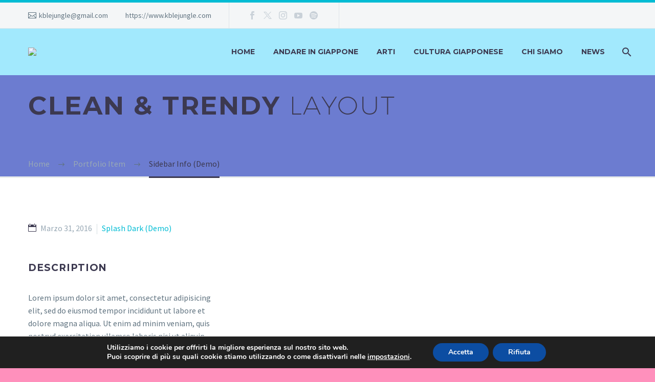

--- FILE ---
content_type: text/html; charset=UTF-8
request_url: https://www.kblejungle.com/pf/sidebar-info-8/
body_size: 23709
content:
<!DOCTYPE html>
<!--[if IE 7]>
<html class="ie ie7" lang="it-IT" xmlns:og="http://ogp.me/ns#" xmlns:fb="http://ogp.me/ns/fb#">
<![endif]-->
<!--[if IE 8]>
<html class="ie ie8" lang="it-IT" xmlns:og="http://ogp.me/ns#" xmlns:fb="http://ogp.me/ns/fb#">
<![endif]-->
<!--[if !(IE 7) | !(IE 8) ]><!-->
<html lang="it-IT" xmlns:og="http://ogp.me/ns#" xmlns:fb="http://ogp.me/ns/fb#">
<!--<![endif]-->
<head>
	<meta charset="UTF-8">
	<meta name="viewport" content="width=device-width, initial-scale=1.0" />
	<link rel="profile" href="http://gmpg.org/xfn/11">
	<link rel="pingback" href="https://www.kblejungle.com/xmlrpc.php">
	<meta name='robots' content='index, follow, max-image-preview:large, max-snippet:-1, max-video-preview:-1' />
	<style>img:is([sizes="auto" i], [sizes^="auto," i]) { contain-intrinsic-size: 3000px 1500px }</style>
	
	<!-- This site is optimized with the Yoast SEO plugin v24.5 - https://yoast.com/wordpress/plugins/seo/ -->
	<title>Sidebar Info (Demo) - K-ble Jungle</title>
	<link rel="canonical" href="https://www.kblejungle.com/pf/sidebar-info-8/" />
	<meta property="og:locale" content="it_IT" />
	<meta property="og:type" content="article" />
	<meta property="og:title" content="Sidebar Info (Demo) - K-ble Jungle" />
	<meta property="og:description" content="Clean elegant portfolio page for multi-purpose" />
	<meta property="og:url" content="https://www.kblejungle.com/pf/sidebar-info-8/" />
	<meta property="og:site_name" content="K-ble Jungle" />
	<meta property="article:publisher" content="https://www.facebook.com/KbleJungle/" />
	<meta property="article:modified_time" content="2019-10-16T06:45:50+00:00" />
	<meta property="og:image" content="https://www.kblejungle.com/wp-content/uploads/2016/03/16-9.jpg" />
	<meta property="og:image:width" content="1280" />
	<meta property="og:image:height" content="1280" />
	<meta property="og:image:type" content="image/jpeg" />
	<meta name="twitter:card" content="summary_large_image" />
	<meta name="twitter:site" content="@Giapponeitalia" />
	<meta name="twitter:label1" content="Tempo di lettura stimato" />
	<meta name="twitter:data1" content="2 minuti" />
	<script type="application/ld+json" class="yoast-schema-graph">{"@context":"https://schema.org","@graph":[{"@type":"WebPage","@id":"https://www.kblejungle.com/pf/sidebar-info-8/","url":"https://www.kblejungle.com/pf/sidebar-info-8/","name":"Sidebar Info (Demo) - K-ble Jungle","isPartOf":{"@id":"https://www.kblejungle.com/#website"},"primaryImageOfPage":{"@id":"https://www.kblejungle.com/pf/sidebar-info-8/#primaryimage"},"image":{"@id":"https://www.kblejungle.com/pf/sidebar-info-8/#primaryimage"},"thumbnailUrl":"https://www.kblejungle.com/wp-content/uploads/2016/03/16-9.jpg","datePublished":"2016-03-31T13:10:31+00:00","dateModified":"2019-10-16T06:45:50+00:00","breadcrumb":{"@id":"https://www.kblejungle.com/pf/sidebar-info-8/#breadcrumb"},"inLanguage":"it-IT","potentialAction":[{"@type":"ReadAction","target":["https://www.kblejungle.com/pf/sidebar-info-8/"]}]},{"@type":"ImageObject","inLanguage":"it-IT","@id":"https://www.kblejungle.com/pf/sidebar-info-8/#primaryimage","url":"https://www.kblejungle.com/wp-content/uploads/2016/03/16-9.jpg","contentUrl":"https://www.kblejungle.com/wp-content/uploads/2016/03/16-9.jpg","width":1280,"height":1280},{"@type":"BreadcrumbList","@id":"https://www.kblejungle.com/pf/sidebar-info-8/#breadcrumb","itemListElement":[{"@type":"ListItem","position":1,"name":"Home","item":"https://www.kblejungle.com/"},{"@type":"ListItem","position":2,"name":"Sidebar Info (Demo)"}]},{"@type":"WebSite","@id":"https://www.kblejungle.com/#website","url":"https://www.kblejungle.com/","name":"K-ble Jungle","description":"Il Giappone a portata di click","publisher":{"@id":"https://www.kblejungle.com/#organization"},"potentialAction":[{"@type":"SearchAction","target":{"@type":"EntryPoint","urlTemplate":"https://www.kblejungle.com/?s={search_term_string}"},"query-input":{"@type":"PropertyValueSpecification","valueRequired":true,"valueName":"search_term_string"}}],"inLanguage":"it-IT"},{"@type":"Organization","@id":"https://www.kblejungle.com/#organization","name":"Cultura pop orientale: J-Pop e K-Pop Italia","url":"https://www.kblejungle.com/","logo":{"@type":"ImageObject","inLanguage":"it-IT","@id":"https://www.kblejungle.com/#/schema/logo/image/","url":"https://www.kblejungle.com/wp-content/uploads/2020/01/logo-arancio-SM.png","contentUrl":"https://www.kblejungle.com/wp-content/uploads/2020/01/logo-arancio-SM.png","width":237,"height":137,"caption":"Cultura pop orientale: J-Pop e K-Pop Italia"},"image":{"@id":"https://www.kblejungle.com/#/schema/logo/image/"},"sameAs":["https://www.facebook.com/KbleJungle/","https://x.com/Giapponeitalia","https://www.instagram.com/djshirukj/","https://www.linkedin.com/in/franceschinellisilvio/","https://www.youtube.com/channel/UCnjaLrmO7dk-amQ_K4k5Wvw"]}]}</script>
	<!-- / Yoast SEO plugin. -->


<link rel='dns-prefetch' href='//login.ngtn.eu' />
<link rel='dns-prefetch' href='//www.googletagmanager.com' />
<link rel='dns-prefetch' href='//stats.wp.com' />
<link rel='dns-prefetch' href='//fonts.googleapis.com' />
<link rel='preconnect' href='//c0.wp.com' />
<link rel="alternate" type="application/rss+xml" title="K-ble Jungle &raquo; Feed" href="https://www.kblejungle.com/feed/" />
<link rel="alternate" type="application/rss+xml" title="K-ble Jungle &raquo; Feed dei commenti" href="https://www.kblejungle.com/comments/feed/" />
		<!-- This site uses the Google Analytics by ExactMetrics plugin v8.3.1 - Using Analytics tracking - https://www.exactmetrics.com/ -->
		<!-- Note: ExactMetrics is not currently configured on this site. The site owner needs to authenticate with Google Analytics in the ExactMetrics settings panel. -->
					<!-- No tracking code set -->
				<!-- / Google Analytics by ExactMetrics -->
		<script type="text/javascript">
/* <![CDATA[ */
window._wpemojiSettings = {"baseUrl":"https:\/\/s.w.org\/images\/core\/emoji\/15.0.3\/72x72\/","ext":".png","svgUrl":"https:\/\/s.w.org\/images\/core\/emoji\/15.0.3\/svg\/","svgExt":".svg","source":{"concatemoji":"https:\/\/www.kblejungle.com\/wp-includes\/js\/wp-emoji-release.min.js?ver=6.7.1"}};
/*! This file is auto-generated */
!function(i,n){var o,s,e;function c(e){try{var t={supportTests:e,timestamp:(new Date).valueOf()};sessionStorage.setItem(o,JSON.stringify(t))}catch(e){}}function p(e,t,n){e.clearRect(0,0,e.canvas.width,e.canvas.height),e.fillText(t,0,0);var t=new Uint32Array(e.getImageData(0,0,e.canvas.width,e.canvas.height).data),r=(e.clearRect(0,0,e.canvas.width,e.canvas.height),e.fillText(n,0,0),new Uint32Array(e.getImageData(0,0,e.canvas.width,e.canvas.height).data));return t.every(function(e,t){return e===r[t]})}function u(e,t,n){switch(t){case"flag":return n(e,"\ud83c\udff3\ufe0f\u200d\u26a7\ufe0f","\ud83c\udff3\ufe0f\u200b\u26a7\ufe0f")?!1:!n(e,"\ud83c\uddfa\ud83c\uddf3","\ud83c\uddfa\u200b\ud83c\uddf3")&&!n(e,"\ud83c\udff4\udb40\udc67\udb40\udc62\udb40\udc65\udb40\udc6e\udb40\udc67\udb40\udc7f","\ud83c\udff4\u200b\udb40\udc67\u200b\udb40\udc62\u200b\udb40\udc65\u200b\udb40\udc6e\u200b\udb40\udc67\u200b\udb40\udc7f");case"emoji":return!n(e,"\ud83d\udc26\u200d\u2b1b","\ud83d\udc26\u200b\u2b1b")}return!1}function f(e,t,n){var r="undefined"!=typeof WorkerGlobalScope&&self instanceof WorkerGlobalScope?new OffscreenCanvas(300,150):i.createElement("canvas"),a=r.getContext("2d",{willReadFrequently:!0}),o=(a.textBaseline="top",a.font="600 32px Arial",{});return e.forEach(function(e){o[e]=t(a,e,n)}),o}function t(e){var t=i.createElement("script");t.src=e,t.defer=!0,i.head.appendChild(t)}"undefined"!=typeof Promise&&(o="wpEmojiSettingsSupports",s=["flag","emoji"],n.supports={everything:!0,everythingExceptFlag:!0},e=new Promise(function(e){i.addEventListener("DOMContentLoaded",e,{once:!0})}),new Promise(function(t){var n=function(){try{var e=JSON.parse(sessionStorage.getItem(o));if("object"==typeof e&&"number"==typeof e.timestamp&&(new Date).valueOf()<e.timestamp+604800&&"object"==typeof e.supportTests)return e.supportTests}catch(e){}return null}();if(!n){if("undefined"!=typeof Worker&&"undefined"!=typeof OffscreenCanvas&&"undefined"!=typeof URL&&URL.createObjectURL&&"undefined"!=typeof Blob)try{var e="postMessage("+f.toString()+"("+[JSON.stringify(s),u.toString(),p.toString()].join(",")+"));",r=new Blob([e],{type:"text/javascript"}),a=new Worker(URL.createObjectURL(r),{name:"wpTestEmojiSupports"});return void(a.onmessage=function(e){c(n=e.data),a.terminate(),t(n)})}catch(e){}c(n=f(s,u,p))}t(n)}).then(function(e){for(var t in e)n.supports[t]=e[t],n.supports.everything=n.supports.everything&&n.supports[t],"flag"!==t&&(n.supports.everythingExceptFlag=n.supports.everythingExceptFlag&&n.supports[t]);n.supports.everythingExceptFlag=n.supports.everythingExceptFlag&&!n.supports.flag,n.DOMReady=!1,n.readyCallback=function(){n.DOMReady=!0}}).then(function(){return e}).then(function(){var e;n.supports.everything||(n.readyCallback(),(e=n.source||{}).concatemoji?t(e.concatemoji):e.wpemoji&&e.twemoji&&(t(e.twemoji),t(e.wpemoji)))}))}((window,document),window._wpemojiSettings);
/* ]]> */
</script>
<link rel='stylesheet' id='layerslider-css' href='https://www.kblejungle.com/wp-content/plugins/LayerSlider/assets/static/layerslider/css/layerslider.css?ver=7.7.6' type='text/css' media='all' />
<link rel='stylesheet' id='thegem-preloader-css' href='https://www.kblejungle.com/wp-content/themes/thegem/css/thegem-preloader.css?ver=5.9.5.1' type='text/css' media='all' />
<style id='thegem-preloader-inline-css' type='text/css'>

		body:not(.compose-mode) .gem-icon-style-gradient span,
		body:not(.compose-mode) .gem-icon .gem-icon-half-1,
		body:not(.compose-mode) .gem-icon .gem-icon-half-2 {
			opacity: 0 !important;
			}
</style>
<link rel='stylesheet' id='thegem-reset-css' href='https://www.kblejungle.com/wp-content/themes/thegem/css/thegem-reset.css?ver=5.9.5.1' type='text/css' media='all' />
<link rel='stylesheet' id='thegem-grid-css' href='https://www.kblejungle.com/wp-content/themes/thegem/css/thegem-grid.css?ver=5.9.5.1' type='text/css' media='all' />
<link rel='stylesheet' id='thegem-header-css' href='https://www.kblejungle.com/wp-content/themes/thegem/css/thegem-header.css?ver=5.9.5.1' type='text/css' media='all' />
<link rel='stylesheet' id='thegem-style-css' href='https://www.kblejungle.com/wp-content/themes/thegem/style.css?ver=5.9.5.1' type='text/css' media='all' />
<link rel='stylesheet' id='thegem-child-style-css' href='https://www.kblejungle.com/wp-content/themes/thegem-child/style.css?ver=5.9.5.1' type='text/css' media='all' />
<link rel='stylesheet' id='thegem-widgets-css' href='https://www.kblejungle.com/wp-content/themes/thegem/css/thegem-widgets.css?ver=5.9.5.1' type='text/css' media='all' />
<link rel='stylesheet' id='thegem-new-css-css' href='https://www.kblejungle.com/wp-content/themes/thegem/css/thegem-new-css.css?ver=5.9.5.1' type='text/css' media='all' />
<link rel='stylesheet' id='perevazka-css-css-css' href='https://www.kblejungle.com/wp-content/themes/thegem/css/thegem-perevazka-css.css?ver=5.9.5.1' type='text/css' media='all' />
<link rel='stylesheet' id='thegem-google-fonts-css' href='//fonts.googleapis.com/css?family=Source+Sans+Pro%3A200%2C200italic%2C300%2C300italic%2C400%2C400italic%2C600%2C600italic%2C700%2C700italic%2C900%2C900italic%7CMontserrat%3A100%2C200%2C300%2C400%2C500%2C600%2C700%2C800%2C900%2C100italic%2C200italic%2C300italic%2C400italic%2C500italic%2C600italic%2C700italic%2C800italic%2C900italic&#038;subset=cyrillic%2Ccyrillic-ext%2Cgreek%2Cgreek-ext%2Clatin%2Clatin-ext%2Cvietnamese&#038;ver=6.7.1' type='text/css' media='all' />
<link rel='stylesheet' id='thegem-custom-css' href='https://www.kblejungle.com/wp-content/themes/thegem-child/css/custom-8CWNzaTH.css?ver=5.9.5.1' type='text/css' media='all' />
<style id='thegem-custom-inline-css' type='text/css'>
#page-title {background-image: url('http://democontent.codex-themes.com/thegem-charity/wp-content/uploads/2016/02/ARCHITECTURE.png');background-color: #6c7cd0;background-repeat: no-repeat;background-position-x: center;background-position-y: top;background-size: cover;padding-top: 24px;padding-bottom: 104px;}#page-title h1,#page-title .title-rich-content {color: #ffffff;}.page-title-excerpt {color: #ffffff;margin-top: 18px;}#page-title .page-title-title {}#page-title .page-title-title .styled-subtitle.light,#page-title .page-title-excerpt .styled-subtitle.light{ font-family: var(--thegem-to-light-title-font-family); font-style: normal; font-weight: normal;}#page-title .page-title-title .title-main-menu,#page-title .page-title-excerpt .title-main-menu{ font-family: var(--thegem-to-menu-font-family); font-style: var(--thegem-to-menu-font-style); font-weight: var(--thegem-to-menu-font-weight); text-transform: var(--thegem-to-menu-text-transform); font-size: var(--thegem-to-menu-font-size); line-height: var(--thegem-to-menu-line-height); letter-spacing: var(--thegem-to-menu-letter-spacing, 0);}#page-title .page-title-title .title-main-menu.light,#page-title .page-title-excerpt .title-main-menu.light{ font-family: var(--thegem-to-light-title-font-family); font-style: normal; font-weight: normal;}#page-title .page-title-title .title-body,#page-title .page-title-excerpt .title-body{ font-family: var(--thegem-to-body-font-family); font-style: var(--thegem-to-body-font-style); font-weight: var(--thegem-to-body-font-weight); text-transform: var(--thegem-to-body-text-transform, none); font-size: var(--thegem-to-body-font-size); line-height: var(--thegem-to-body-line-height); letter-spacing: var(--thegem-to-body-letter-spacing);}#page-title .page-title-title .title-body.light,#page-title .page-title-excerpt .title-body.light{ font-family: var(--thegem-to-light-title-font-family); font-style: normal; font-weight: normal;}#page-title .page-title-title .title-tiny-body,#page-title .page-title-excerpt .title-tiny-body{ font-family: var(--thegem-to-body-tiny-font-family); font-style: var(--thegem-to-body-tiny-font-style); font-weight: var(--thegem-to-body-tiny-font-weight); text-transform: var(--thegem-to-body-tiny-text-transform, none); font-size: var(--thegem-to-body-tiny-font-size); line-height: var(--thegem-to-body-tiny-line-height); letter-spacing: var(--thegem-to-body-tiny-letter-spacing);}#page-title .page-title-title .title-tiny-body.light,#page-title .page-title-excerpt .title-tiny-body.light{ font-family: var(--thegem-to-light-title-font-family); font-style: normal; font-weight: normal;}.page-title-inner,body .breadcrumbs{padding-left: 0px;padding-right: 0px;}body .page-title-block .breadcrumbs-container{	text-align: left;}.page-breadcrumbs ul li a,.page-breadcrumbs ul li:not(:last-child):after{	color: #99A9B5FF;}.page-breadcrumbs ul li{	color: #3C3950FF;}.page-breadcrumbs ul li a:hover{	color: #3C3950FF;}.block-content {padding-top: 135px;}.block-content:last-of-type {padding-bottom: 110px;}#top-area {	display: block;}@media (max-width: 991px) {#page-title {padding-top: 24px;padding-bottom: 104px;}.page-title-inner, body .breadcrumbs{padding-left: 0px;padding-right: 0px;}.page-title-excerpt {margin-top: 18px;}#page-title .page-title-title {margin-top: 0px;}.block-content {}.block-content:last-of-type {}#top-area {	display: block;}}@media (max-width: 767px) {#page-title {padding-top: 24px;padding-bottom: 104px;}.page-title-inner,body .breadcrumbs{padding-left: 0px;padding-right: 0px;}.page-title-excerpt {margin-top: 18px;}#page-title .page-title-title {margin-top: 0px;}.block-content {}.block-content:last-of-type {}#top-area {	display: none;}}
</style>
<link rel='stylesheet' id='js_composer_front-css' href='https://www.kblejungle.com/wp-content/plugins/js_composer/assets/css/js_composer.min.css?ver=6.13.0' type='text/css' media='all' />
<link rel='stylesheet' id='thegem_js_composer_front-css' href='https://www.kblejungle.com/wp-content/themes/thegem/css/thegem-js_composer_columns.css?ver=5.9.5.1' type='text/css' media='all' />
<link rel='stylesheet' id='thegem-additional-blog-1-css' href='https://www.kblejungle.com/wp-content/themes/thegem/css/thegem-additional-blog-1.css?ver=5.9.5.1' type='text/css' media='all' />
<link rel='stylesheet' id='jquery-fancybox-css' href='https://www.kblejungle.com/wp-content/themes/thegem/js/fancyBox/jquery.fancybox.min.css?ver=5.9.5.1' type='text/css' media='all' />
<link rel='stylesheet' id='thegem-vc_elements-css' href='https://www.kblejungle.com/wp-content/themes/thegem/css/thegem-vc_elements.css?ver=5.9.5.1' type='text/css' media='all' />
<style id='wp-emoji-styles-inline-css' type='text/css'>

	img.wp-smiley, img.emoji {
		display: inline !important;
		border: none !important;
		box-shadow: none !important;
		height: 1em !important;
		width: 1em !important;
		margin: 0 0.07em !important;
		vertical-align: -0.1em !important;
		background: none !important;
		padding: 0 !important;
	}
</style>
<link rel='stylesheet' id='wp-block-library-css' href='https://c0.wp.com/c/6.7.1/wp-includes/css/dist/block-library/style.min.css' type='text/css' media='all' />
<link rel='stylesheet' id='mediaelement-css' href='https://c0.wp.com/c/6.7.1/wp-includes/js/mediaelement/mediaelementplayer-legacy.min.css' type='text/css' media='all' />
<link rel='stylesheet' id='wp-mediaelement-css' href='https://www.kblejungle.com/wp-content/themes/thegem/css/wp-mediaelement.css?ver=5.9.5.1' type='text/css' media='all' />
<style id='jetpack-sharing-buttons-style-inline-css' type='text/css'>
.jetpack-sharing-buttons__services-list{display:flex;flex-direction:row;flex-wrap:wrap;gap:0;list-style-type:none;margin:5px;padding:0}.jetpack-sharing-buttons__services-list.has-small-icon-size{font-size:12px}.jetpack-sharing-buttons__services-list.has-normal-icon-size{font-size:16px}.jetpack-sharing-buttons__services-list.has-large-icon-size{font-size:24px}.jetpack-sharing-buttons__services-list.has-huge-icon-size{font-size:36px}@media print{.jetpack-sharing-buttons__services-list{display:none!important}}.editor-styles-wrapper .wp-block-jetpack-sharing-buttons{gap:0;padding-inline-start:0}ul.jetpack-sharing-buttons__services-list.has-background{padding:1.25em 2.375em}
</style>
<style id='classic-theme-styles-inline-css' type='text/css'>
/*! This file is auto-generated */
.wp-block-button__link{color:#fff;background-color:#32373c;border-radius:9999px;box-shadow:none;text-decoration:none;padding:calc(.667em + 2px) calc(1.333em + 2px);font-size:1.125em}.wp-block-file__button{background:#32373c;color:#fff;text-decoration:none}
</style>
<style id='global-styles-inline-css' type='text/css'>
:root{--wp--preset--aspect-ratio--square: 1;--wp--preset--aspect-ratio--4-3: 4/3;--wp--preset--aspect-ratio--3-4: 3/4;--wp--preset--aspect-ratio--3-2: 3/2;--wp--preset--aspect-ratio--2-3: 2/3;--wp--preset--aspect-ratio--16-9: 16/9;--wp--preset--aspect-ratio--9-16: 9/16;--wp--preset--color--black: #000000;--wp--preset--color--cyan-bluish-gray: #abb8c3;--wp--preset--color--white: #ffffff;--wp--preset--color--pale-pink: #f78da7;--wp--preset--color--vivid-red: #cf2e2e;--wp--preset--color--luminous-vivid-orange: #ff6900;--wp--preset--color--luminous-vivid-amber: #fcb900;--wp--preset--color--light-green-cyan: #7bdcb5;--wp--preset--color--vivid-green-cyan: #00d084;--wp--preset--color--pale-cyan-blue: #8ed1fc;--wp--preset--color--vivid-cyan-blue: #0693e3;--wp--preset--color--vivid-purple: #9b51e0;--wp--preset--gradient--vivid-cyan-blue-to-vivid-purple: linear-gradient(135deg,rgba(6,147,227,1) 0%,rgb(155,81,224) 100%);--wp--preset--gradient--light-green-cyan-to-vivid-green-cyan: linear-gradient(135deg,rgb(122,220,180) 0%,rgb(0,208,130) 100%);--wp--preset--gradient--luminous-vivid-amber-to-luminous-vivid-orange: linear-gradient(135deg,rgba(252,185,0,1) 0%,rgba(255,105,0,1) 100%);--wp--preset--gradient--luminous-vivid-orange-to-vivid-red: linear-gradient(135deg,rgba(255,105,0,1) 0%,rgb(207,46,46) 100%);--wp--preset--gradient--very-light-gray-to-cyan-bluish-gray: linear-gradient(135deg,rgb(238,238,238) 0%,rgb(169,184,195) 100%);--wp--preset--gradient--cool-to-warm-spectrum: linear-gradient(135deg,rgb(74,234,220) 0%,rgb(151,120,209) 20%,rgb(207,42,186) 40%,rgb(238,44,130) 60%,rgb(251,105,98) 80%,rgb(254,248,76) 100%);--wp--preset--gradient--blush-light-purple: linear-gradient(135deg,rgb(255,206,236) 0%,rgb(152,150,240) 100%);--wp--preset--gradient--blush-bordeaux: linear-gradient(135deg,rgb(254,205,165) 0%,rgb(254,45,45) 50%,rgb(107,0,62) 100%);--wp--preset--gradient--luminous-dusk: linear-gradient(135deg,rgb(255,203,112) 0%,rgb(199,81,192) 50%,rgb(65,88,208) 100%);--wp--preset--gradient--pale-ocean: linear-gradient(135deg,rgb(255,245,203) 0%,rgb(182,227,212) 50%,rgb(51,167,181) 100%);--wp--preset--gradient--electric-grass: linear-gradient(135deg,rgb(202,248,128) 0%,rgb(113,206,126) 100%);--wp--preset--gradient--midnight: linear-gradient(135deg,rgb(2,3,129) 0%,rgb(40,116,252) 100%);--wp--preset--font-size--small: 13px;--wp--preset--font-size--medium: 20px;--wp--preset--font-size--large: 36px;--wp--preset--font-size--x-large: 42px;--wp--preset--spacing--20: 0.44rem;--wp--preset--spacing--30: 0.67rem;--wp--preset--spacing--40: 1rem;--wp--preset--spacing--50: 1.5rem;--wp--preset--spacing--60: 2.25rem;--wp--preset--spacing--70: 3.38rem;--wp--preset--spacing--80: 5.06rem;--wp--preset--shadow--natural: 6px 6px 9px rgba(0, 0, 0, 0.2);--wp--preset--shadow--deep: 12px 12px 50px rgba(0, 0, 0, 0.4);--wp--preset--shadow--sharp: 6px 6px 0px rgba(0, 0, 0, 0.2);--wp--preset--shadow--outlined: 6px 6px 0px -3px rgba(255, 255, 255, 1), 6px 6px rgba(0, 0, 0, 1);--wp--preset--shadow--crisp: 6px 6px 0px rgba(0, 0, 0, 1);}:where(.is-layout-flex){gap: 0.5em;}:where(.is-layout-grid){gap: 0.5em;}body .is-layout-flex{display: flex;}.is-layout-flex{flex-wrap: wrap;align-items: center;}.is-layout-flex > :is(*, div){margin: 0;}body .is-layout-grid{display: grid;}.is-layout-grid > :is(*, div){margin: 0;}:where(.wp-block-columns.is-layout-flex){gap: 2em;}:where(.wp-block-columns.is-layout-grid){gap: 2em;}:where(.wp-block-post-template.is-layout-flex){gap: 1.25em;}:where(.wp-block-post-template.is-layout-grid){gap: 1.25em;}.has-black-color{color: var(--wp--preset--color--black) !important;}.has-cyan-bluish-gray-color{color: var(--wp--preset--color--cyan-bluish-gray) !important;}.has-white-color{color: var(--wp--preset--color--white) !important;}.has-pale-pink-color{color: var(--wp--preset--color--pale-pink) !important;}.has-vivid-red-color{color: var(--wp--preset--color--vivid-red) !important;}.has-luminous-vivid-orange-color{color: var(--wp--preset--color--luminous-vivid-orange) !important;}.has-luminous-vivid-amber-color{color: var(--wp--preset--color--luminous-vivid-amber) !important;}.has-light-green-cyan-color{color: var(--wp--preset--color--light-green-cyan) !important;}.has-vivid-green-cyan-color{color: var(--wp--preset--color--vivid-green-cyan) !important;}.has-pale-cyan-blue-color{color: var(--wp--preset--color--pale-cyan-blue) !important;}.has-vivid-cyan-blue-color{color: var(--wp--preset--color--vivid-cyan-blue) !important;}.has-vivid-purple-color{color: var(--wp--preset--color--vivid-purple) !important;}.has-black-background-color{background-color: var(--wp--preset--color--black) !important;}.has-cyan-bluish-gray-background-color{background-color: var(--wp--preset--color--cyan-bluish-gray) !important;}.has-white-background-color{background-color: var(--wp--preset--color--white) !important;}.has-pale-pink-background-color{background-color: var(--wp--preset--color--pale-pink) !important;}.has-vivid-red-background-color{background-color: var(--wp--preset--color--vivid-red) !important;}.has-luminous-vivid-orange-background-color{background-color: var(--wp--preset--color--luminous-vivid-orange) !important;}.has-luminous-vivid-amber-background-color{background-color: var(--wp--preset--color--luminous-vivid-amber) !important;}.has-light-green-cyan-background-color{background-color: var(--wp--preset--color--light-green-cyan) !important;}.has-vivid-green-cyan-background-color{background-color: var(--wp--preset--color--vivid-green-cyan) !important;}.has-pale-cyan-blue-background-color{background-color: var(--wp--preset--color--pale-cyan-blue) !important;}.has-vivid-cyan-blue-background-color{background-color: var(--wp--preset--color--vivid-cyan-blue) !important;}.has-vivid-purple-background-color{background-color: var(--wp--preset--color--vivid-purple) !important;}.has-black-border-color{border-color: var(--wp--preset--color--black) !important;}.has-cyan-bluish-gray-border-color{border-color: var(--wp--preset--color--cyan-bluish-gray) !important;}.has-white-border-color{border-color: var(--wp--preset--color--white) !important;}.has-pale-pink-border-color{border-color: var(--wp--preset--color--pale-pink) !important;}.has-vivid-red-border-color{border-color: var(--wp--preset--color--vivid-red) !important;}.has-luminous-vivid-orange-border-color{border-color: var(--wp--preset--color--luminous-vivid-orange) !important;}.has-luminous-vivid-amber-border-color{border-color: var(--wp--preset--color--luminous-vivid-amber) !important;}.has-light-green-cyan-border-color{border-color: var(--wp--preset--color--light-green-cyan) !important;}.has-vivid-green-cyan-border-color{border-color: var(--wp--preset--color--vivid-green-cyan) !important;}.has-pale-cyan-blue-border-color{border-color: var(--wp--preset--color--pale-cyan-blue) !important;}.has-vivid-cyan-blue-border-color{border-color: var(--wp--preset--color--vivid-cyan-blue) !important;}.has-vivid-purple-border-color{border-color: var(--wp--preset--color--vivid-purple) !important;}.has-vivid-cyan-blue-to-vivid-purple-gradient-background{background: var(--wp--preset--gradient--vivid-cyan-blue-to-vivid-purple) !important;}.has-light-green-cyan-to-vivid-green-cyan-gradient-background{background: var(--wp--preset--gradient--light-green-cyan-to-vivid-green-cyan) !important;}.has-luminous-vivid-amber-to-luminous-vivid-orange-gradient-background{background: var(--wp--preset--gradient--luminous-vivid-amber-to-luminous-vivid-orange) !important;}.has-luminous-vivid-orange-to-vivid-red-gradient-background{background: var(--wp--preset--gradient--luminous-vivid-orange-to-vivid-red) !important;}.has-very-light-gray-to-cyan-bluish-gray-gradient-background{background: var(--wp--preset--gradient--very-light-gray-to-cyan-bluish-gray) !important;}.has-cool-to-warm-spectrum-gradient-background{background: var(--wp--preset--gradient--cool-to-warm-spectrum) !important;}.has-blush-light-purple-gradient-background{background: var(--wp--preset--gradient--blush-light-purple) !important;}.has-blush-bordeaux-gradient-background{background: var(--wp--preset--gradient--blush-bordeaux) !important;}.has-luminous-dusk-gradient-background{background: var(--wp--preset--gradient--luminous-dusk) !important;}.has-pale-ocean-gradient-background{background: var(--wp--preset--gradient--pale-ocean) !important;}.has-electric-grass-gradient-background{background: var(--wp--preset--gradient--electric-grass) !important;}.has-midnight-gradient-background{background: var(--wp--preset--gradient--midnight) !important;}.has-small-font-size{font-size: var(--wp--preset--font-size--small) !important;}.has-medium-font-size{font-size: var(--wp--preset--font-size--medium) !important;}.has-large-font-size{font-size: var(--wp--preset--font-size--large) !important;}.has-x-large-font-size{font-size: var(--wp--preset--font-size--x-large) !important;}
:where(.wp-block-post-template.is-layout-flex){gap: 1.25em;}:where(.wp-block-post-template.is-layout-grid){gap: 1.25em;}
:where(.wp-block-columns.is-layout-flex){gap: 2em;}:where(.wp-block-columns.is-layout-grid){gap: 2em;}
:root :where(.wp-block-pullquote){font-size: 1.5em;line-height: 1.6;}
</style>
<link rel='stylesheet' id='contact-form-7-css' href='https://www.kblejungle.com/wp-content/plugins/contact-form-7/includes/css/styles.css?ver=6.0.4' type='text/css' media='all' />
<link rel='stylesheet' id='ngtn-central-style-css' href='https://www.kblejungle.com/wp-content/plugins/ngtn_central/assets/ngtn_central.css?ver=1.0' type='text/css' media='all' />
<link rel='stylesheet' id='ngtn-roboto-font-css' href='https://fonts.googleapis.com/css2?family=Roboto:wght@400;500;700&#038;display=swap' type='text/css' media='all' />
<link rel='stylesheet' id='qtip2css-css' href='https://www.kblejungle.com/wp-content/plugins/wordpress-tooltips/js/qtip2/jquery.qtip.min.css?ver=6.7.1' type='text/css' media='all' />
<link rel='stylesheet' id='directorycss-css' href='https://www.kblejungle.com/wp-content/plugins/wordpress-tooltips/js/jdirectory/directory.min.css?ver=6.7.1' type='text/css' media='all' />
<link rel='stylesheet' id='tmm-css' href='https://www.kblejungle.com/wp-content/plugins/team-members/inc/css/tmm_style.css?ver=6.7.1' type='text/css' media='all' />
<link rel='stylesheet' id='moove_gdpr_frontend-css' href='https://www.kblejungle.com/wp-content/plugins/gdpr-cookie-compliance/dist/styles/gdpr-main.css?ver=4.15.10' type='text/css' media='all' />
<style id='moove_gdpr_frontend-inline-css' type='text/css'>
#moove_gdpr_cookie_modal,#moove_gdpr_cookie_info_bar,.gdpr_cookie_settings_shortcode_content{font-family:Nunito,sans-serif}#moove_gdpr_save_popup_settings_button{background-color:#373737;color:#fff}#moove_gdpr_save_popup_settings_button:hover{background-color:#000}#moove_gdpr_cookie_info_bar .moove-gdpr-info-bar-container .moove-gdpr-info-bar-content a.mgbutton,#moove_gdpr_cookie_info_bar .moove-gdpr-info-bar-container .moove-gdpr-info-bar-content button.mgbutton{background-color:#0C4DA2}#moove_gdpr_cookie_modal .moove-gdpr-modal-content .moove-gdpr-modal-footer-content .moove-gdpr-button-holder a.mgbutton,#moove_gdpr_cookie_modal .moove-gdpr-modal-content .moove-gdpr-modal-footer-content .moove-gdpr-button-holder button.mgbutton,.gdpr_cookie_settings_shortcode_content .gdpr-shr-button.button-green{background-color:#0C4DA2;border-color:#0C4DA2}#moove_gdpr_cookie_modal .moove-gdpr-modal-content .moove-gdpr-modal-footer-content .moove-gdpr-button-holder a.mgbutton:hover,#moove_gdpr_cookie_modal .moove-gdpr-modal-content .moove-gdpr-modal-footer-content .moove-gdpr-button-holder button.mgbutton:hover,.gdpr_cookie_settings_shortcode_content .gdpr-shr-button.button-green:hover{background-color:#fff;color:#0C4DA2}#moove_gdpr_cookie_modal .moove-gdpr-modal-content .moove-gdpr-modal-close i,#moove_gdpr_cookie_modal .moove-gdpr-modal-content .moove-gdpr-modal-close span.gdpr-icon{background-color:#0C4DA2;border:1px solid #0C4DA2}#moove_gdpr_cookie_info_bar span.change-settings-button.focus-g,#moove_gdpr_cookie_info_bar span.change-settings-button:focus,#moove_gdpr_cookie_info_bar button.change-settings-button.focus-g,#moove_gdpr_cookie_info_bar button.change-settings-button:focus{-webkit-box-shadow:0 0 1px 3px #0C4DA2;-moz-box-shadow:0 0 1px 3px #0C4DA2;box-shadow:0 0 1px 3px #0C4DA2}#moove_gdpr_cookie_modal .moove-gdpr-modal-content .moove-gdpr-modal-close i:hover,#moove_gdpr_cookie_modal .moove-gdpr-modal-content .moove-gdpr-modal-close span.gdpr-icon:hover,#moove_gdpr_cookie_info_bar span[data-href]>u.change-settings-button{color:#0C4DA2}#moove_gdpr_cookie_modal .moove-gdpr-modal-content .moove-gdpr-modal-left-content #moove-gdpr-menu li.menu-item-selected a span.gdpr-icon,#moove_gdpr_cookie_modal .moove-gdpr-modal-content .moove-gdpr-modal-left-content #moove-gdpr-menu li.menu-item-selected button span.gdpr-icon{color:inherit}#moove_gdpr_cookie_modal .moove-gdpr-modal-content .moove-gdpr-modal-left-content #moove-gdpr-menu li a span.gdpr-icon,#moove_gdpr_cookie_modal .moove-gdpr-modal-content .moove-gdpr-modal-left-content #moove-gdpr-menu li button span.gdpr-icon{color:inherit}#moove_gdpr_cookie_modal .gdpr-acc-link{line-height:0;font-size:0;color:transparent;position:absolute}#moove_gdpr_cookie_modal .moove-gdpr-modal-content .moove-gdpr-modal-close:hover i,#moove_gdpr_cookie_modal .moove-gdpr-modal-content .moove-gdpr-modal-left-content #moove-gdpr-menu li a,#moove_gdpr_cookie_modal .moove-gdpr-modal-content .moove-gdpr-modal-left-content #moove-gdpr-menu li button,#moove_gdpr_cookie_modal .moove-gdpr-modal-content .moove-gdpr-modal-left-content #moove-gdpr-menu li button i,#moove_gdpr_cookie_modal .moove-gdpr-modal-content .moove-gdpr-modal-left-content #moove-gdpr-menu li a i,#moove_gdpr_cookie_modal .moove-gdpr-modal-content .moove-gdpr-tab-main .moove-gdpr-tab-main-content a:hover,#moove_gdpr_cookie_info_bar.moove-gdpr-dark-scheme .moove-gdpr-info-bar-container .moove-gdpr-info-bar-content a.mgbutton:hover,#moove_gdpr_cookie_info_bar.moove-gdpr-dark-scheme .moove-gdpr-info-bar-container .moove-gdpr-info-bar-content button.mgbutton:hover,#moove_gdpr_cookie_info_bar.moove-gdpr-dark-scheme .moove-gdpr-info-bar-container .moove-gdpr-info-bar-content a:hover,#moove_gdpr_cookie_info_bar.moove-gdpr-dark-scheme .moove-gdpr-info-bar-container .moove-gdpr-info-bar-content button:hover,#moove_gdpr_cookie_info_bar.moove-gdpr-dark-scheme .moove-gdpr-info-bar-container .moove-gdpr-info-bar-content span.change-settings-button:hover,#moove_gdpr_cookie_info_bar.moove-gdpr-dark-scheme .moove-gdpr-info-bar-container .moove-gdpr-info-bar-content button.change-settings-button:hover,#moove_gdpr_cookie_info_bar.moove-gdpr-dark-scheme .moove-gdpr-info-bar-container .moove-gdpr-info-bar-content u.change-settings-button:hover,#moove_gdpr_cookie_info_bar span[data-href]>u.change-settings-button,#moove_gdpr_cookie_info_bar.moove-gdpr-dark-scheme .moove-gdpr-info-bar-container .moove-gdpr-info-bar-content a.mgbutton.focus-g,#moove_gdpr_cookie_info_bar.moove-gdpr-dark-scheme .moove-gdpr-info-bar-container .moove-gdpr-info-bar-content button.mgbutton.focus-g,#moove_gdpr_cookie_info_bar.moove-gdpr-dark-scheme .moove-gdpr-info-bar-container .moove-gdpr-info-bar-content a.focus-g,#moove_gdpr_cookie_info_bar.moove-gdpr-dark-scheme .moove-gdpr-info-bar-container .moove-gdpr-info-bar-content button.focus-g,#moove_gdpr_cookie_info_bar.moove-gdpr-dark-scheme .moove-gdpr-info-bar-container .moove-gdpr-info-bar-content a.mgbutton:focus,#moove_gdpr_cookie_info_bar.moove-gdpr-dark-scheme .moove-gdpr-info-bar-container .moove-gdpr-info-bar-content button.mgbutton:focus,#moove_gdpr_cookie_info_bar.moove-gdpr-dark-scheme .moove-gdpr-info-bar-container .moove-gdpr-info-bar-content a:focus,#moove_gdpr_cookie_info_bar.moove-gdpr-dark-scheme .moove-gdpr-info-bar-container .moove-gdpr-info-bar-content button:focus,#moove_gdpr_cookie_info_bar.moove-gdpr-dark-scheme .moove-gdpr-info-bar-container .moove-gdpr-info-bar-content span.change-settings-button.focus-g,span.change-settings-button:focus,button.change-settings-button.focus-g,button.change-settings-button:focus,#moove_gdpr_cookie_info_bar.moove-gdpr-dark-scheme .moove-gdpr-info-bar-container .moove-gdpr-info-bar-content u.change-settings-button.focus-g,#moove_gdpr_cookie_info_bar.moove-gdpr-dark-scheme .moove-gdpr-info-bar-container .moove-gdpr-info-bar-content u.change-settings-button:focus{color:#0C4DA2}#moove_gdpr_cookie_modal.gdpr_lightbox-hide{display:none}
</style>
<script type="text/javascript">function fullHeightRow() {
			var fullHeight,
				offsetTop,
				element = document.getElementsByClassName('vc_row-o-full-height')[0];
			if (element) {
				fullHeight = window.innerHeight;
				offsetTop = window.pageYOffset + element.getBoundingClientRect().top;
				if (offsetTop < fullHeight) {
					fullHeight = 100 - offsetTop / (fullHeight / 100);
					element.style.minHeight = fullHeight + 'vh'
				}
			}
		}</script><!--[if lt IE 9]>
<script type="text/javascript" src="https://www.kblejungle.com/wp-content/themes/thegem/js/html5.js?ver=5.9.5.1" id="html5-js"></script>
<![endif]-->
<script type="text/javascript" src="https://c0.wp.com/c/6.7.1/wp-includes/js/jquery/jquery.min.js" id="jquery-core-js"></script>
<script type="text/javascript" src="https://c0.wp.com/c/6.7.1/wp-includes/js/jquery/jquery-migrate.min.js" id="jquery-migrate-js"></script>
<script type="text/javascript" src="https://www.kblejungle.com/wp-content/plugins/wordpress-tooltips/js/qtip2/jquery.qtip.min.js?ver=6.7.1" id="qtip2js-js"></script>
<script type="text/javascript" src="https://www.kblejungle.com/wp-content/plugins/wordpress-tooltips/js/jdirectory/jquery.directory.min.js?ver=6.7.1" id="directoryjs-js"></script>
<script type="text/javascript" id="zilla-likes-js-extra">
/* <![CDATA[ */
var zilla_likes = {"ajaxurl":"https:\/\/www.kblejungle.com\/wp-admin\/admin-ajax.php"};
/* ]]> */
</script>
<script type="text/javascript" src="https://www.kblejungle.com/wp-content/plugins/zilla-likes/scripts/zilla-likes.js?ver=6.7.1" id="zilla-likes-js"></script>

<!-- Snippet del tag Google (gtag.js) aggiunto da Site Kit -->
<!-- Snippet Google Analytics aggiunto da Site Kit -->
<script type="text/javascript" src="https://www.googletagmanager.com/gtag/js?id=GT-TQLVK2R" id="google_gtagjs-js" async></script>
<script type="text/javascript" id="google_gtagjs-js-after">
/* <![CDATA[ */
window.dataLayer = window.dataLayer || [];function gtag(){dataLayer.push(arguments);}
gtag("set","linker",{"domains":["www.kblejungle.com"]});
gtag("js", new Date());
gtag("set", "developer_id.dZTNiMT", true);
gtag("config", "GT-TQLVK2R");
 window._googlesitekit = window._googlesitekit || {}; window._googlesitekit.throttledEvents = []; window._googlesitekit.gtagEvent = (name, data) => { var key = JSON.stringify( { name, data } ); if ( !! window._googlesitekit.throttledEvents[ key ] ) { return; } window._googlesitekit.throttledEvents[ key ] = true; setTimeout( () => { delete window._googlesitekit.throttledEvents[ key ]; }, 5 ); gtag( "event", name, { ...data, event_source: "site-kit" } ); }; 
/* ]]> */
</script>
<meta name="generator" content="Powered by LayerSlider 7.7.6 - Build Heros, Sliders, and Popups. Create Animations and Beautiful, Rich Web Content as Easy as Never Before on WordPress." />
<!-- LayerSlider updates and docs at: https://layerslider.com -->
<link rel="https://api.w.org/" href="https://www.kblejungle.com/wp-json/" /><link rel="EditURI" type="application/rsd+xml" title="RSD" href="https://www.kblejungle.com/xmlrpc.php?rsd" />
<meta name="generator" content="WordPress 6.7.1" />
<link rel='shortlink' href='https://www.kblejungle.com/?p=18248' />
<link rel="alternate" title="oEmbed (JSON)" type="application/json+oembed" href="https://www.kblejungle.com/wp-json/oembed/1.0/embed?url=https%3A%2F%2Fwww.kblejungle.com%2Fpf%2Fsidebar-info-8%2F" />
<link rel="alternate" title="oEmbed (XML)" type="text/xml+oembed" href="https://www.kblejungle.com/wp-json/oembed/1.0/embed?url=https%3A%2F%2Fwww.kblejungle.com%2Fpf%2Fsidebar-info-8%2F&#038;format=xml" />
<meta name="generator" content="Site Kit by Google 1.162.0" /><!-- HFCM by 99 Robots - Snippet # 1: Banner Themoney -->
<script type="text/javascript" async="async" >
    var elem = document.createElement('script');
    elem.src = 'https://quantcast.mgr.consensu.org/cmp.js';
    elem.async = true;
    elem.type = "text/javascript";
    var scpt = document.getElementsByTagName('script')[0];
    scpt.parentNode.insertBefore(elem, scpt);
    (function() {
    var gdprAppliesGlobally = false;
    function addFrame() {
        if (!window.frames['__cmpLocator']) {
        if (document.body) {
            var body = document.body,
                iframe = document.createElement('iframe');
            iframe.style = 'display:none';
            iframe.name = '__cmpLocator';
            body.appendChild(iframe);
        } else {
            setTimeout(addFrame, 5);
        }
        }
    }
    addFrame();
    function cmpMsgHandler(event) {
        var msgIsString = typeof event.data === "string";
        var json;
        if(msgIsString) {
        json = event.data.indexOf("__cmpCall") != -1 ? JSON.parse(event.data) : {};
        } else {
        json = event.data;
        }
        if (json.__cmpCall) {
        var i = json.__cmpCall;
        window.__cmp(i.command, i.parameter, function(retValue, success) {
            var returnMsg = {"__cmpReturn": {
            "returnValue": retValue,
            "success": success,
            "callId": i.callId
            }};
            event.source.postMessage(msgIsString ?
            JSON.stringify(returnMsg) : returnMsg, '*');
        });
        }
    }
    window.__cmp = function (c) {
        var b = arguments;
        if (!b.length) {
        return __cmp.a;
        }
        else if (b[0] === 'ping') {
        b[2]({"gdprAppliesGlobally": gdprAppliesGlobally,
            "cmpLoaded": false}, true);
        } else if (c == '__cmp')
        return false;
        else {
        if (typeof __cmp.a === 'undefined') {
            __cmp.a = [];
        }
        __cmp.a.push([].slice.apply(b));
        }
    }
    window.__cmp.gdprAppliesGlobally = gdprAppliesGlobally;
    window.__cmp.msgHandler = cmpMsgHandler;
    if (window.addEventListener) {
        window.addEventListener('message', cmpMsgHandler, false);
    }
    else {
        window.attachEvent('onmessage', cmpMsgHandler);
    }
    })();
    window.__cmp('init', {
    		'Language': 'it',
		'Initial Screen Body Text Option': 1,
		'Publisher Name': 'Moneytizer',
		'Default Value for Toggles': 'off',
		'UI Layout': 'banner',
		'No Option': false,
    });
</script>
    <style>
        .qc-cmp-button,
        .qc-cmp-button.qc-cmp-secondary-button:hover {
            background-color: #000000 !important;
            border-color: #000000 !important;
        }
        .qc-cmp-button:hover,
        .qc-cmp-button.qc-cmp-secondary-button {
            background-color: transparent !important;
            border-color: #000000 !important;
        }
        .qc-cmp-alt-action,
        .qc-cmp-link {
            color: #000000 !important;
        }
        .qc-cmp-button,
        .qc-cmp-button.qc-cmp-secondary-button:hover {
            color: #ffffff !important;
        }
        .qc-cmp-button:hover,
        .qc-cmp-button.qc-cmp-secondary-button {
            color: #000000 !important;
        }
        .qc-cmp-small-toggle,
        .qc-cmp-toggle {
            background-color: #000000 !important;
            border-color: #000000 !important;
        }
        .qc-cmp-main-messaging,
		.qc-cmp-messaging,
		.qc-cmp-sub-title,
		.qc-cmp-privacy-settings-title,
		.qc-cmp-purpose-list,
		.qc-cmp-tab,
		.qc-cmp-title,
		.qc-cmp-vendor-list,
		.qc-cmp-vendor-list-title,
		.qc-cmp-enabled-cell,
		.qc-cmp-toggle-status,
		.qc-cmp-table,
		.qc-cmp-table-header {
    		color: #000000 !important;
		}
       	
        .qc-cmp-ui {
  			background-color: #ffffff !important;
		}

		.qc-cmp-table,
		.qc-cmp-table-row {
			  border: 1px solid !important;
			  border-color: #000000 !important;
		} 
    #qcCmpButtons a {
            text-decoration: none !important;

    }
    
    #qcCmpButtons button {
        margin-top: 65px;
    }
  .qc-cmp-qc-link-container{
    display:none;
  }
    </style>

<!-- /end HFCM by 99 Robots -->
 	<script type="text/javascript">	
	if(typeof jQuery=='undefined')
	{
		document.write('<'+'script src="https://www.kblejungle.com/wp-content/plugins//wordpress-tooltips/js/qtip/jquery.js" type="text/javascript"></'+'script>');
	}
	</script>
	<script type="text/javascript">

	function toolTips(whichID,theTipContent)
	{
    		theTipContent = theTipContent.replace('[[[[[','');
    		theTipContent = theTipContent.replace(']]]]]','');
    		theTipContent = theTipContent.replace('@@@@','');
    		theTipContent = theTipContent.replace('####','');
    		theTipContent = theTipContent.replace('%%%%','');
    		theTipContent = theTipContent.replace('//##','');
    		theTipContent = theTipContent.replace('##]]','');
    		    		    		    		
			jQuery(whichID).qtip
			(
				{
					content:
					{
						text:theTipContent,
												
					},
   					style:
   					{
   					   						classes:' qtip-dark wordpress-tooltip-free qtip-rounded qtip-shadow tipscale'
    				},
    				position:
    				{
    					viewport: jQuery(window),
    					my: 'bottom center',
    					at: 'top center'
    				},
					show:'mouseover',
					hide: { fixed: true, delay: 200 }
				}
			)
	}
</script>
	
	<style type="text/css">
	.tooltips_table .tooltipsall
	{
		border-bottom:none !important;
	}
	.tooltips_table span {
    color: inherit !important;
	}
	.qtip-content .tooltipsall
	{
		border-bottom:none !important;
		color: inherit !important;
	}
	
		.tooltipsincontent
	{
		border-bottom:2px dotted #888;	
	}

	.tooltipsPopupCreditLink a
	{
		color:gray;
	}	
	</style>
			<style type="text/css">
			.navitems a
			{
				text-decoration: none !important;
			}
		</style>
			<style>img#wpstats{display:none}</style>
		<meta name="generator" content="Powered by WPBakery Page Builder - drag and drop page builder for WordPress."/>
<link rel="icon" href="https://kblejungle.webbare.it/wp-content/uploads/2019/10/favicon-96x96.png" sizes="32x32" />
<link rel="icon" href="https://kblejungle.webbare.it/wp-content/uploads/2019/10/favicon-96x96.png" sizes="192x192" />
<link rel="apple-touch-icon" href="https://kblejungle.webbare.it/wp-content/uploads/2019/10/favicon-96x96.png" />
<meta name="msapplication-TileImage" content="https://kblejungle.webbare.it/wp-content/uploads/2019/10/favicon-96x96.png" />
<script>if(document.querySelector('[data-type="vc_custom-css"]')) {document.head.appendChild(document.querySelector('[data-type="vc_custom-css"]'));}</script><style type="text/css" data-type="vc_custom-css">.page-title-block .breadcrumbs-container {
    position: absolute;
    bottom: -3px;
    left: 0;
    width: 100%;
}
.page-title-block {
       border-bottom: 3px solid #eaedec;
}

.bc-devider:before {
    color: #5f727f;
}
.breadcrumbs span {
    color: #99a9b5;
}
.breadcrumbs .current {
    color: #3c3950;
    padding-bottom: 12px;
    border-bottom: 3px solid #3c3950;
}

a.socials-item i {
    color: #c9d1d8 !important;
}
.block-content {
    padding: 85px 0 100px;
}
.team-person {
    background-color: transparent;
    border: 1px solid #dfe5e8;
}
.team-person-phone.title-h6,
.team-person-name.styled-subtitle {
    color:#3c3950;
}</style><style type="text/css" data-type="vc_shortcodes-custom-css">.vc_custom_1455874173119{margin-top: -5px !important;}.vc_custom_1455717420483{margin-top: 0px !important;margin-bottom: 0px !important;}.vc_custom_1455717436877{margin-top: 0px !important;margin-bottom: 0px !important;padding-top: 0px !important;padding-bottom: 0px !important;}</style><noscript><style> .wpb_animate_when_almost_visible { opacity: 1; }</style></noscript>
<meta property="og:title" content="Sidebar Info (Demo)"/>
<meta property="og:description" content="Clean elegant portfolio page for multi-purpose"/>
<meta property="og:site_name" content="K-ble Jungle"/>
<meta property="og:type" content="article"/>
<meta property="og:url" content="https://www.kblejungle.com/pf/sidebar-info-8/"/>
<meta property="og:image" content="https://www.kblejungle.com/wp-content/uploads/2016/03/16-9-thegem-blog-timeline-large.jpg"/>

<meta itemprop="name" content="Sidebar Info (Demo)"/>
<meta itemprop="description" content="Clean elegant portfolio page for multi-purpose"/>
<meta itemprop="image" content="https://www.kblejungle.com/wp-content/uploads/2016/03/16-9-thegem-blog-timeline-large.jpg"/>
	</head>


<body class="thegem_pf_item-template-default single single-thegem_pf_item postid-18248 wpb-js-composer js-comp-ver-6.13.0 vc_responsive">

	<script type="text/javascript">
		var gemSettings = {"isTouch":"","forcedLasyDisabled":"","tabletPortrait":"1","tabletLandscape":"","topAreaMobileDisable":"","parallaxDisabled":"","fillTopArea":"","themePath":"https:\/\/www.kblejungle.com\/wp-content\/themes\/thegem","rootUrl":"https:\/\/www.kblejungle.com","mobileEffectsEnabled":"","isRTL":""};
		(function() {
    function isTouchDevice() {
        return (('ontouchstart' in window) ||
            (navigator.MaxTouchPoints > 0) ||
            (navigator.msMaxTouchPoints > 0));
    }

    window.gemSettings.isTouch = isTouchDevice();

    function userAgentDetection() {
        var ua = navigator.userAgent.toLowerCase(),
        platform = navigator.platform.toLowerCase(),
        UA = ua.match(/(opera|ie|firefox|chrome|version)[\s\/:]([\w\d\.]+)?.*?(safari|version[\s\/:]([\w\d\.]+)|$)/) || [null, 'unknown', 0],
        mode = UA[1] == 'ie' && document.documentMode;

        window.gemBrowser = {
            name: (UA[1] == 'version') ? UA[3] : UA[1],
            version: UA[2],
            platform: {
                name: ua.match(/ip(?:ad|od|hone)/) ? 'ios' : (ua.match(/(?:webos|android)/) || platform.match(/mac|win|linux/) || ['other'])[0]
                }
        };
            }

    window.updateGemClientSize = function() {
        if (window.gemOptions == null || window.gemOptions == undefined) {
            window.gemOptions = {
                first: false,
                clientWidth: 0,
                clientHeight: 0,
                innerWidth: -1
            };
        }

        window.gemOptions.clientWidth = window.innerWidth || document.documentElement.clientWidth;
        if (document.body != null && !window.gemOptions.clientWidth) {
            window.gemOptions.clientWidth = document.body.clientWidth;
        }

        window.gemOptions.clientHeight = window.innerHeight || document.documentElement.clientHeight;
        if (document.body != null && !window.gemOptions.clientHeight) {
            window.gemOptions.clientHeight = document.body.clientHeight;
        }
    };

    window.updateGemInnerSize = function(width) {
        window.gemOptions.innerWidth = width != undefined ? width : (document.body != null ? document.body.clientWidth : 0);
    };

    userAgentDetection();
    window.updateGemClientSize(true);

    window.gemSettings.lasyDisabled = window.gemSettings.forcedLasyDisabled || (!window.gemSettings.mobileEffectsEnabled && (window.gemSettings.isTouch || window.gemOptions.clientWidth <= 800));
})();
		(function() {
    if (window.gemBrowser.name == 'safari') {
        try {
            var safariVersion = parseInt(window.gemBrowser.version);
        } catch(e) {
            var safariVersion = 0;
        }
        if (safariVersion >= 9) {
            window.gemSettings.parallaxDisabled = true;
            window.gemSettings.fillTopArea = true;
        }
    }
})();
		(function() {
    var fullwithData = {
        page: null,
        pageWidth: 0,
        pageOffset: {},
        fixVcRow: true,
        pagePaddingLeft: 0
    };

    function updateFullwidthData() {
        fullwithData.pageOffset = fullwithData.page.getBoundingClientRect();
        fullwithData.pageWidth = parseFloat(fullwithData.pageOffset.width);
        fullwithData.pagePaddingLeft = 0;

        if (fullwithData.page.className.indexOf('vertical-header') != -1) {
            fullwithData.pagePaddingLeft = 45;
            if (fullwithData.pageWidth >= 1600) {
                fullwithData.pagePaddingLeft = 360;
            }
            if (fullwithData.pageWidth < 980) {
                fullwithData.pagePaddingLeft = 0;
            }
        }
    }

    function gem_fix_fullwidth_position(element) {
        if (element == null) {
            return false;
        }

        if (fullwithData.page == null) {
            fullwithData.page = document.getElementById('page');
            updateFullwidthData();
        }

        /*if (fullwithData.pageWidth < 1170) {
            return false;
        }*/

        if (!fullwithData.fixVcRow) {
            return false;
        }

        if (element.previousElementSibling != null && element.previousElementSibling != undefined && element.previousElementSibling.className.indexOf('fullwidth-block') == -1) {
            var elementParentViewportOffset = element.previousElementSibling.getBoundingClientRect();
        } else {
            var elementParentViewportOffset = element.parentNode.getBoundingClientRect();
        }

        /*if (elementParentViewportOffset.top > window.gemOptions.clientHeight) {
            fullwithData.fixVcRow = false;
            return false;
        }*/

        if (element.className.indexOf('vc_row') != -1) {
            var elementMarginLeft = -21;
            var elementMarginRight = -21;
        } else {
            var elementMarginLeft = 0;
            var elementMarginRight = 0;
        }

        var offset = parseInt(fullwithData.pageOffset.left + 0.5) - parseInt((elementParentViewportOffset.left < 0 ? 0 : elementParentViewportOffset.left) + 0.5) - elementMarginLeft + fullwithData.pagePaddingLeft;
        var offsetKey = window.gemSettings.isRTL ? 'right' : 'left';

        element.style.position = 'relative';
        element.style[offsetKey] = offset + 'px';
        element.style.width = fullwithData.pageWidth - fullwithData.pagePaddingLeft + 'px';

        if (element.className.indexOf('vc_row') == -1) {
            element.setAttribute('data-fullwidth-updated', 1);
        }

        if (element.className.indexOf('vc_row') != -1 && element.className.indexOf('vc_section') == -1 && !element.hasAttribute('data-vc-stretch-content')) {
            var el_full = element.parentNode.querySelector('.vc_row-full-width-before');
            var padding = -1 * offset;
            0 > padding && (padding = 0);
            var paddingRight = fullwithData.pageWidth - padding - el_full.offsetWidth + elementMarginLeft + elementMarginRight;
            0 > paddingRight && (paddingRight = 0);
            element.style.paddingLeft = padding + 'px';
            element.style.paddingRight = paddingRight + 'px';
        }
    }

    window.gem_fix_fullwidth_position = gem_fix_fullwidth_position;

    document.addEventListener('DOMContentLoaded', function() {
        var classes = [];

        if (window.gemSettings.isTouch) {
            document.body.classList.add('thegem-touch');
        }

        if (window.gemSettings.lasyDisabled && !window.gemSettings.forcedLasyDisabled) {
            document.body.classList.add('thegem-effects-disabled');
        }
    });

    if (window.gemSettings.parallaxDisabled) {
        var head  = document.getElementsByTagName('head')[0],
            link  = document.createElement('style');
        link.rel  = 'stylesheet';
        link.type = 'text/css';
        link.innerHTML = ".fullwidth-block.fullwidth-block-parallax-fixed .fullwidth-block-background { background-attachment: scroll !important; }";
        head.appendChild(link);
    }
})();

(function() {
    setTimeout(function() {
        var preloader = document.getElementById('page-preloader');
        if (preloader != null && preloader != undefined) {
            preloader.className += ' preloader-loaded';
        }
    }, window.pagePreloaderHideTime || 1000);
})();
	</script>
	


<div id="page" class="layout-fullwidth header-style-3">

			<a href="#page" class="scroll-top-button">Scroll Top</a>
	
	
					<div class="top-area-background top-area-scroll-hide">
				<div id="top-area" class="top-area top-area-style-default top-area-alignment-left">
	<div class="container">
		<div class="top-area-items inline-inside">
							<div class="top-area-block top-area-contacts"><div class="gem-contacts inline-inside"><div class="gem-contacts-item gem-contacts-email"><a href="mailto:kblejungle@gmail.com">kblejungle@gmail.com</a></div><div class="gem-contacts-item gem-contacts-website"><a href="https://www.kblejungle.com">https://www.kblejungle.com</a></div></div></div>
										<div class="top-area-block top-area-socials socials-colored-hover">			<div class="socials inline-inside">
															<a class="socials-item" href="https://www.facebook.com/KbleJungle" target="_blank" rel="noopener" title="Facebook">
                            <i class="socials-item-icon facebook "></i>
                        </a>
																													<a class="socials-item" href="https://twitter.com/DJshiruKJ" target="_blank" rel="noopener" title="Twitter">
                            <i class="socials-item-icon twitter "></i>
                        </a>
																				<a class="socials-item" href="https://www.instagram.com/djshirukj/" target="_blank" rel="noopener" title="Instagram">
                            <i class="socials-item-icon instagram "></i>
                        </a>
																																																								<a class="socials-item" href="https://www.youtube.com/channel/UCnjaLrmO7dk-amQ_K4k5Wvw" target="_blank" rel="noopener" title="YouTube">
                            <i class="socials-item-icon youtube "></i>
                        </a>
																																																																																																																							<a class="socials-item" href="https://open.spotify.com/artist/7jZPY3ahIVCen35pnDHCRL" target="_blank" rel="noopener" title="Spotify">
                            <i class="socials-item-icon spotify "></i>
                        </a>
																																																																																																																																																							</div>
			</div>
										<div class="top-area-block top-area-menu">
											<nav id="top-area-menu">
													</nav>
														</div>
					</div>
	</div>
</div>
			</div>
		
		<div id="site-header-wrapper"  class="  " >
			
			
			<header id="site-header" class="site-header animated-header mobile-menu-layout-default" role="banner">
								
				<div class="header-background">
					<div class="container">
						<div class="header-main logo-position-left header-layout-default header-style-3">
																							<div class="site-title">
											<div class="site-logo" style="width:164px;">
			<a href="https://www.kblejungle.com/" rel="home">
									<span class="logo"><img src="https://kblejungle.webbare.it/wp-content/uploads/2019/10/llogo_kblejungle_trasp.png" srcset="https://kblejungle.webbare.it/wp-content/uploads/2019/10/llogo_kblejungle_trasp.png 1x,https://kblejungle.webbare.it/wp-content/uploads/2019/10/llogo_kblejungle_trasp.png 2x,https://kblejungle.webbare.it/wp-content/uploads/2019/10/llogo_kblejungle_trasp.png 3x" alt="K-ble Jungle" style="width:164px;" class="tgp-exclude default"/><img src="https://kblejungle.webbare.it/wp-content/uploads/2019/10/llogo_kblejungle_trasp.png" srcset="https://kblejungle.webbare.it/wp-content/uploads/2019/10/llogo_kblejungle_trasp.png 1x,https://kblejungle.webbare.it/wp-content/uploads/2019/10/llogo_kblejungle_trasp.png 2x,https://kblejungle.webbare.it/wp-content/uploads/2019/10/llogo_kblejungle_trasp.png 3x" alt="K-ble Jungle" style="width:132px;" class="tgp-exclude small"/></span>
							</a>
		</div>
										</div>
																											<nav id="primary-navigation" class="site-navigation primary-navigation" role="navigation">
											<button class="menu-toggle dl-trigger">Primary Menu<span class="menu-line-1"></span><span class="menu-line-2"></span><span class="menu-line-3"></span></button>																							<ul id="primary-menu" class="nav-menu styled no-responsive dl-menu"><li id="menu-item-25403" class="menu-item menu-item-type-post_type menu-item-object-page menu-item-home menu-item-25403 megamenu-first-element"><a href="https://www.kblejungle.com/">Home</a></li>
<li id="menu-item-25295" class="menu-item menu-item-type-post_type menu-item-object-page menu-item-has-children menu-item-parent menu-item-25295 megamenu-enable megamenu-style-default megamenu-first-element"><a href="https://www.kblejungle.com/andare-in-giappone/">Andare in Giappone</a><span class="menu-item-parent-toggle"></span>
<ul class="sub-menu styled megamenu-empty-right megamenu-empty-top megamenu-empty-bottom dl-submenu" data-megamenu-columns="1"  style="padding-left:20px; padding-right:0px; padding-top:0px; padding-bottom:0px; ">
	<li id="menu-item-25296" class="menu-item menu-item-type-post_type menu-item-object-page menu-item-25296 megamenu-first-element" style="width: 300px;" ><span class="megamenu-column-header"><a href="https://www.kblejungle.com/andare-in-giappone/turismo-in-giappone2/" class=" megamenu-has-icon" data-icon="&#xf275;">Turismo in Giappone</a></span></li>
	<li class="megamenu-new-row"></li><li id="menu-item-25297" class="menu-item menu-item-type-post_type menu-item-object-page menu-item-25297 megamenu-first-element" style="width: 300px;" ><span class="megamenu-column-header"><a href="https://www.kblejungle.com/andare-in-giappone/studiare-in-giappone/" class=" megamenu-has-icon" data-icon="&#xf19d;">Studiare in Giappone</a></span></li>
	<li class="megamenu-new-row"></li><li id="menu-item-25298" class="menu-item menu-item-type-post_type menu-item-object-page menu-item-25298 megamenu-first-element" style="width: 300px;" ><span class="megamenu-column-header"><a href="https://www.kblejungle.com/andare-in-giappone/lavorare-in-giappone/" class=" megamenu-has-icon" data-icon="&#xf03e;">Lavorare in Giappone</a></span></li>
</ul>
</li>
<li id="menu-item-25324" class="menu-item menu-item-type-post_type menu-item-object-page menu-item-has-children menu-item-parent menu-item-25324 megamenu-enable megamenu-style-default megamenu-first-element"><a href="https://www.kblejungle.com/arti/">Arti</a><span class="menu-item-parent-toggle"></span>
<ul class="sub-menu styled megamenu-empty-right megamenu-empty-top megamenu-empty-bottom megamenu-masonry dl-submenu" data-megamenu-columns="2"  style="padding-left:20px; padding-right:0px; padding-top:0px; padding-bottom:0px; ">
	<li id="menu-item-25325" class="menu-item menu-item-type-post_type menu-item-object-page menu-item-25325 megamenu-first-element" style="width: 300px;" ><span class="megamenu-column-header"><a href="https://www.kblejungle.com/arti/cucina/" class=" megamenu-has-icon" data-icon="&#xf1fc;">Cucina</a></span></li>
	<li id="menu-item-25326" class="menu-item menu-item-type-post_type menu-item-object-page menu-item-25326" style="width: 300px;" ><span class="megamenu-column-header"><a href="https://www.kblejungle.com/arti/arti-tradizionali/" class=" megamenu-has-icon" data-icon="&#xf19c;">Arti Tradizionali</a></span></li>
	<li class="megamenu-new-row"></li><li id="menu-item-25327" class="menu-item menu-item-type-post_type menu-item-object-page menu-item-25327 megamenu-first-element" style="width: 300px;" ><span class="megamenu-column-header"><a href="https://www.kblejungle.com/arti/arti-marziali/" class=" megamenu-has-icon" data-icon="&#xf08a;">Arti Marziali</a></span></li>
	<li id="menu-item-25328" class="menu-item menu-item-type-post_type menu-item-object-page menu-item-25328" style="width: 300px;" ><span class="megamenu-column-header"><a href="https://www.kblejungle.com/arti/arte-pop/" class=" megamenu-has-icon" data-icon="&#xf0f5;">Arte Pop</a></span></li>
	<li class="megamenu-new-row"></li><li id="menu-item-25390" class="menu-item menu-item-type-post_type menu-item-object-page menu-item-25390 megamenu-first-element" style="width: 300px;" ><span class="megamenu-column-header"><a href="https://www.kblejungle.com/arti/letteratura-giapponese/" class=" megamenu-has-icon" data-icon="&#xf02d;">Letteratura Giapponese</a></span></li>
	<li id="menu-item-25726" class="menu-item menu-item-type-post_type menu-item-object-page menu-item-25726" style="width: 300px;" ><span class="megamenu-column-header"><a href="https://www.kblejungle.com/arti/italiani-dal-cuore-giapponese/" class=" megamenu-has-icon" data-icon="&#xf007;">Italiani dal cuore giapponese</a></span></li>
	<li class="megamenu-new-row"></li><li id="menu-item-25387" class="menu-item menu-item-type-post_type menu-item-object-page menu-item-25387 megamenu-first-element" style="width: 300px;" ><span class="megamenu-column-header"><a href="https://www.kblejungle.com/arti/moda/" class=" megamenu-has-icon" data-icon="&#xf21d;">Moda Giapponese</a></span></li>
	<li id="menu-item-25725" class="menu-item menu-item-type-post_type menu-item-object-page menu-item-25725" style="width: 300px;" ><span class="megamenu-column-header"><a href="https://www.kblejungle.com/arti/teatro-danza/" class=" megamenu-has-icon" data-icon="&#xf19c;">Teatro e Danza</a></span></li>
</ul>
</li>
<li id="menu-item-25384" class="menu-item menu-item-type-post_type menu-item-object-page menu-item-has-children menu-item-parent menu-item-25384 megamenu-enable megamenu-style-default megamenu-first-element"><a href="https://www.kblejungle.com/cultura/">Cultura Giapponese</a><span class="menu-item-parent-toggle"></span>
<ul class="sub-menu styled megamenu-empty-right megamenu-empty-top megamenu-empty-bottom megamenu-masonry dl-submenu" data-megamenu-columns="3"  style="padding-left:20px; padding-right:0px; padding-top:0px; padding-bottom:0px; ">
	<li id="menu-item-25393" class="menu-item menu-item-type-post_type menu-item-object-page menu-item-25393 megamenu-first-element" style="width: 300px;" ><span class="megamenu-column-header"><a href="https://www.kblejungle.com/cultura/cinema/" class=" megamenu-has-icon" data-icon="&#xf008;">Cinema</a></span></li>
	<li id="menu-item-25392" class="menu-item menu-item-type-post_type menu-item-object-page menu-item-25392" style="width: 300px;" ><span class="megamenu-column-header"><a href="https://www.kblejungle.com/cultura/cosplay/" class=" megamenu-has-icon" data-icon="&#xf091;">Cosplay</a></span></li>
	<li id="menu-item-26326" class="menu-item menu-item-type-post_type menu-item-object-page menu-item-26326" style="width: 300px;" ><span class="megamenu-column-header"><a href="https://www.kblejungle.com/cultura/eventi-italia/">Eventi in Italia</a></span></li>
	<li class="megamenu-new-row"></li><li id="menu-item-26327" class="menu-item menu-item-type-post_type menu-item-object-page menu-item-26327 megamenu-first-element" style="width: 300px;" ><span class="megamenu-column-header"><a href="https://www.kblejungle.com/cultura/folklore/">Folklore</a></span></li>
	<li id="menu-item-25391" class="menu-item menu-item-type-post_type menu-item-object-page menu-item-25391" style="width: 300px;" ><span class="megamenu-column-header"><a href="https://www.kblejungle.com/cultura/j-music/" class=" megamenu-has-icon" data-icon="&#xf001;">J-Music</a></span></li>
	<li id="menu-item-25389" class="menu-item menu-item-type-post_type menu-item-object-page menu-item-25389" style="width: 300px;" ><span class="megamenu-column-header"><a href="https://www.kblejungle.com/cultura/lingua-giapponese/" class=" megamenu-has-icon" data-icon="&#xf086;">Lingua Giapponese</a></span></li>
	<li class="megamenu-new-row"></li><li id="menu-item-25388" class="menu-item menu-item-type-post_type menu-item-object-page menu-item-25388 megamenu-first-element" style="width: 300px;" ><span class="megamenu-column-header"><a href="https://www.kblejungle.com/cultura/manga-anime/" class=" megamenu-has-icon" data-icon="&#xf113;">Manga &#038; Anime</a></span></li>
	<li id="menu-item-25386" class="menu-item menu-item-type-post_type menu-item-object-page menu-item-25386" style="width: 300px;" ><span class="megamenu-column-header"><a href="https://www.kblejungle.com/cultura/storia/" class=" megamenu-has-icon" data-icon="&#xf0c0;">Storia Giapponese</a></span></li>
	<li id="menu-item-25487" class="menu-item menu-item-type-post_type menu-item-object-page menu-item-25487" style="width: 300px;" ><span class="megamenu-column-header"><a href="https://www.kblejungle.com/cultura/societa/" class=" megamenu-has-icon" data-icon="&#xf157;">Società</a></span></li>
	<li class="megamenu-new-row"></li><li id="menu-item-25385" class="menu-item menu-item-type-post_type menu-item-object-page menu-item-25385 megamenu-first-element" style="width: 300px;" ><span class="megamenu-column-header"><a href="https://www.kblejungle.com/cultura/videogames/" class=" megamenu-has-icon" data-icon="&#xf11b;">Videogames</a></span></li>
</ul>
</li>
<li id="menu-item-25447" class="menu-item menu-item-type-post_type menu-item-object-page menu-item-25447"><a href="https://www.kblejungle.com/chi-siamo/">Chi siamo</a></li>
<li id="menu-item-29997" class="menu-item menu-item-type-post_type menu-item-object-page menu-item-29997"><a href="https://www.kblejungle.com/news/">News</a></li>
<li class="menu-item menu-item-search "><a href="#"></a><div class="minisearch "><form role="search" id="searchform" class="sf" action="https://www.kblejungle.com/" method="GET"><input id="searchform-input" class="sf-input" type="text" placeholder="Search..." name="s"><span class="sf-submit-icon"></span><input id="searchform-submit" class="sf-submit" type="submit" value="s"></form></div></li></ul>																																</nav>
																														</div>
					</div>
				</div>
			</header><!-- #site-header -->
								</div><!-- #site-header-wrapper -->
	
	
	<div id="main" class="site-main page__top-shadow visible">

<div id="main-content" class="main-content">

<div id="page-title" class="page-title-block page-title-alignment-left page-title-style-1 has-background-image has-background-image">
						
						
						
						
						
						<div class="container"><div class="page-title-inner"><div class="page-title-title"><div class="title-rich-content"><div class="title-h1">Clean & Trendy <span class="light">Layout</span></div>
</div></div></div></div>
						<div class="breadcrumbs-container"><div class="container"><div class="breadcrumbs"><span><a href="https://www.kblejungle.com/" itemprop="url"><span itemprop="title">Home</span></a></span> <span class="divider"><span class="bc-devider"></span></span> <span><span itemprop="title">Portfolio Item</span></span> <span class="divider"><span class="bc-devider"></span></span> <span class="current">Sidebar Info (Demo)</span></div><!-- .breadcrumbs --></div></div>
					</div>
<div class="block-content">
	<div class="container">
		<div class="panel row">

			<div class="panel-center col-xs-12">
				<article id="post-18248" class="post-18248 thegem_pf_item type-thegem_pf_item status-publish has-post-thumbnail">

					<div class="entry-content post-content">
						
						
							
						
							<div class="post-meta date-color">
								<div class="entry-meta single-post-meta clearfix gem-post-date">
									<div class="post-meta-right">
																					<span class="post-meta-navigation">
												<span class="post-meta-navigation-prev" title="Previous post"><a href="https://www.kblejungle.com/pf/web-project-12/" rel="prev">&#xe603;</a></span>																								<span class="post-meta-navigation-next" title="Next post"><a href="https://www.kblejungle.com/pf/futuristic-one-6/" rel="next">&#xe601;</a></span>											</span>
																			</div>
									<div class="post-meta-left">
																					<span class="post-meta-date">Marzo 31, 2016</span>
																															<span
													class="sep"></span> <span
													class="post-meta-categories"><span class="gem-date-color">Splash Dark (Demo)</span></span>
																													</div>
																										</div><!-- .entry-meta -->
							</div>
							
						<section class="wpb-content-wrapper"><div id="vc_row-697cc642270c1" class="vc_row wpb_row vc_row-fluid thegem-custom-697cc642270af6347"><div class="wpb_column vc_column_container vc_col-sm-12 vc_col-lg-4 thegem-custom-697cc6422b18b229" ><div class="vc_column-inner thegem-custom-inner-697cc6422b18e vc_custom_1455874173119"><div class="wpb_wrapper thegem-custom-697cc6422b18b229">
	
		<div class="wpb_text_column wpb_content_element  thegem-vc-text thegem-custom-697cc6422b4587676"  >
			<div class="wpb_wrapper">
				<div class="title-h5">DESCRIPTION</div>

			</div>
			<style>@media screen and (max-width: 1023px) {.thegem-vc-text.thegem-custom-697cc6422b4587676{display: block!important;}}@media screen and (max-width: 767px) {.thegem-vc-text.thegem-custom-697cc6422b4587676{display: block!important;}}@media screen and (max-width: 1023px) {.thegem-vc-text.thegem-custom-697cc6422b4587676{position: relative !important;}}@media screen and (max-width: 767px) {.thegem-vc-text.thegem-custom-697cc6422b4587676{position: relative !important;}}</style>
		</div>
	
<div class="clearboth"></div><style>#thegem-divider-697cc6422b500 {margin-top: 30px !important;}</style><div id="thegem-divider-697cc6422b500" class="gem-divider  " style="" ></div>
	
		<div class="wpb_text_column wpb_content_element  thegem-vc-text thegem-custom-697cc6422b6095798"  >
			<div class="wpb_wrapper">
				<p>Lorem ipsum dolor sit amet, consectetur adipisicing elit, sed do eiusmod tempor incididunt ut labore et dolore magna aliqua. Ut enim ad minim veniam, quis nostrud exercitation ullamco laboris nisi ut aliquip ex ea commodo consequat. Duis aute irure dolor in reprehenderit in voluptate velit esse cillum dolore</p>

			</div>
			<style>@media screen and (max-width: 1023px) {.thegem-vc-text.thegem-custom-697cc6422b6095798{display: block!important;}}@media screen and (max-width: 767px) {.thegem-vc-text.thegem-custom-697cc6422b6095798{display: block!important;}}@media screen and (max-width: 1023px) {.thegem-vc-text.thegem-custom-697cc6422b6095798{position: relative !important;}}@media screen and (max-width: 767px) {.thegem-vc-text.thegem-custom-697cc6422b6095798{position: relative !important;}}</style>
		</div>
	
<div class="clearboth"></div><style>#thegem-divider-697cc6422b65d {margin-top: 30px !important;}</style><div id="thegem-divider-697cc6422b65d" class="gem-divider  " style="" ></div><div   class="gem-quote gem-quote-style-3 gem-quote-no-paddings" ><blockquote  >&#8230;Lorem ipsum dolor sit amet, consectetur adipisicing elit, sed do eiusmod tempor incididunt ut labore et dolore magna</blockquote></div><div class="clearboth"></div><style>#thegem-divider-697cc6422b67c {margin-top: -17px !important;}</style><div id="thegem-divider-697cc6422b67c" class="gem-divider  " style="" ></div>
	
		<div class="wpb_text_column wpb_content_element  thegem-vc-text thegem-custom-697cc6422c19f6068"  >
			<div class="wpb_wrapper">
				<p>Lorem ipsum dolor sit amet, consectetur adipisicing elit, sed do eiusmod tempor incididunt ut labore et dolore magna aliqua. Ut enim ad minim veniam, quis nostrud exercitation ullamco laboris nisi ut aliquip ex ea commodo consequat.</p>

			</div>
			<style>@media screen and (max-width: 1023px) {.thegem-vc-text.thegem-custom-697cc6422c19f6068{display: block!important;}}@media screen and (max-width: 767px) {.thegem-vc-text.thegem-custom-697cc6422c19f6068{display: block!important;}}@media screen and (max-width: 1023px) {.thegem-vc-text.thegem-custom-697cc6422c19f6068{position: relative !important;}}@media screen and (max-width: 767px) {.thegem-vc-text.thegem-custom-697cc6422c19f6068{position: relative !important;}}</style>
		</div>
	
<div class="clearboth"></div><style>#thegem-divider-697cc6422c238 {margin-top: 50px !important;}</style><div id="thegem-divider-697cc6422c238" class="gem-divider  " style="" ></div>
	
		<div class="wpb_text_column wpb_content_element  thegem-vc-text thegem-custom-697cc6422c3642753"  >
			<div class="wpb_wrapper">
				<div class="title-h5">our team</div>

			</div>
			<style>@media screen and (max-width: 1023px) {.thegem-vc-text.thegem-custom-697cc6422c3642753{display: block!important;}}@media screen and (max-width: 767px) {.thegem-vc-text.thegem-custom-697cc6422c3642753{display: block!important;}}@media screen and (max-width: 1023px) {.thegem-vc-text.thegem-custom-697cc6422c3642753{position: relative !important;}}@media screen and (max-width: 767px) {.thegem-vc-text.thegem-custom-697cc6422c3642753{position: relative !important;}}</style>
		</div>
	
<div class="clearboth"></div><style>#thegem-divider-697cc6422c3cb {margin-top: 50px !important;}</style><div id="thegem-divider-697cc6422c3cb" class="gem-divider  " style="" ></div><div class="clearboth"></div><style>#thegem-divider-697cc6422c799 {margin-top: 21px !important;}</style><div id="thegem-divider-697cc6422c799" class="gem-divider  " style="" ></div>
	
		<div class="wpb_text_column wpb_content_element  thegem-vc-text thegem-custom-697cc6422c8c77130"  >
			<div class="wpb_wrapper">
				<div class="title-h5">Diagram Title</div>

			</div>
			<style>@media screen and (max-width: 1023px) {.thegem-vc-text.thegem-custom-697cc6422c8c77130{display: block!important;}}@media screen and (max-width: 767px) {.thegem-vc-text.thegem-custom-697cc6422c8c77130{display: block!important;}}@media screen and (max-width: 1023px) {.thegem-vc-text.thegem-custom-697cc6422c8c77130{position: relative !important;}}@media screen and (max-width: 767px) {.thegem-vc-text.thegem-custom-697cc6422c8c77130{position: relative !important;}}</style>
		</div>
	
<div class="clearboth"></div><style>#thegem-divider-697cc6422c935 {margin-top: 31px !important;}</style><div id="thegem-divider-697cc6422c935" class="gem-divider  " style="" ></div>
	
		<div class="wpb_text_column wpb_content_element  thegem-vc-text thegem-custom-697cc6422ca322103"  >
			<div class="wpb_wrapper">
				<p>Lorem ipsum dolor sit amet, consectetur adipisicing elit, sed do eiusmod tempor incididunt ut labore et dolore magna aliqua.</p>

			</div>
			<style>@media screen and (max-width: 1023px) {.thegem-vc-text.thegem-custom-697cc6422ca322103{display: block!important;}}@media screen and (max-width: 767px) {.thegem-vc-text.thegem-custom-697cc6422ca322103{display: block!important;}}@media screen and (max-width: 1023px) {.thegem-vc-text.thegem-custom-697cc6422ca322103{position: relative !important;}}@media screen and (max-width: 767px) {.thegem-vc-text.thegem-custom-697cc6422ca322103{position: relative !important;}}</style>
		</div>
	
<div class="clearboth"></div><style>#thegem-divider-697cc6422ca7e {margin-top: 31px !important;}</style><div id="thegem-divider-697cc6422ca7e" class="gem-divider  " style="" ></div><div class="diagram-item"><div class="diagram-wrapper style-1"><div class="" ><div class="digram-line-box " ><div class="skill-element"><div class="skill-title">Databases </div><div class="clearfix"><div style="color:#464c5c" class="skill-amount">0%</div><div class="skill-line"><div data-amount="54" style="width: 0; background: #464c5c;"></div></div></div></div><div class="skill-element"><div class="skill-title">Programming </div><div class="clearfix"><div style="color:#6d747a" class="skill-amount">0%</div><div class="skill-line"><div data-amount="43" style="width: 0; background: #6d747a;"></div></div></div></div><div class="skill-element"><div class="skill-title">Usability </div><div class="clearfix"><div style="color:#8c8274" class="skill-amount">0%</div><div class="skill-line"><div data-amount="77" style="width: 0; background: #8c8274;"></div></div></div></div><div class="skill-element"><div class="skill-title">Design </div><div class="clearfix"><div style="color:#d2c6b4" class="skill-amount">0%</div><div class="skill-line"><div data-amount="56" style="width: 0; background: #d2c6b4;"></div></div></div></div></div></div></div></div></div></div></div><div class="wpb_column vc_column_container vc_col-sm-12 vc_col-lg-8 thegem-custom-697cc6422d0c14562" ><div class="vc_column-inner thegem-custom-inner-697cc6422d0c3 "><div class="wpb_wrapper thegem-custom-697cc6422d0c14562"><div class="vc_row wpb_row vc_inner vc_row-fluid vc_custom_1455717420483 thegem-custom-697cc6423006e9901 custom-inner-column-697cc6423007d" ><div class="wpb_column vc_column_container vc_col-sm-12 thegem-custom-697cc6423293f101"><div class="vc_column-inner thegem-custom-inner-697cc64232943 vc_custom_1455717436877"><div class="wpb_wrapper thegem-custom-697cc6423293f101"><div class="centered-box gem-image-centered-box"><div class="gem-image gem-wrapbox gem-wrapbox-style-default gem-wrapbox-position-centered lazy-loading"  style=""><div class="gem-wrapbox-inner  lazy-loading-item"  data-ll-effect="move-up"><img decoding="async" class="gem-wrapbox-element img-responsive" src="https://www.kblejungle.com/wp-content/uploads/2016/02/5-1.jpg" alt=""/></div></div></div></div></div></div></div><div class="clearboth"></div><style>#thegem-divider-697cc64232e23 {margin-top: -31px !important;}</style><div id="thegem-divider-697cc64232e23" class="gem-divider  " style="" ></div><div class="centered-box gem-image-centered-box"><div class="gem-image gem-wrapbox gem-wrapbox-style-default gem-wrapbox-position-centered lazy-loading"  style=""><div class="gem-wrapbox-inner  lazy-loading-item"  data-ll-effect="move-up"><img decoding="async" class="gem-wrapbox-element img-responsive" src="https://www.kblejungle.com/wp-content/uploads/2016/02/4-2.jpg" alt=""/></div></div></div><div class="clearboth"></div><style>#thegem-divider-697cc64232ff4 {margin-top: -30px !important;}</style><div id="thegem-divider-697cc64232ff4" class="gem-divider  " style="" ></div><div class="centered-box gem-image-centered-box"><div class="gem-image gem-wrapbox gem-wrapbox-style-default gem-wrapbox-position-centered lazy-loading"  style=""><div class="gem-wrapbox-inner  lazy-loading-item"  data-ll-effect="move-up"><img decoding="async" class="gem-wrapbox-element img-responsive" src="https://www.kblejungle.com/wp-content/uploads/2016/02/3-2.jpg" alt=""/></div></div></div><div class="clearboth"></div><style>#thegem-divider-697cc6423316f {margin-top: -31px !important;}</style><div id="thegem-divider-697cc6423316f" class="gem-divider  " style="" ></div><div class="centered-box gem-image-centered-box"><div class="gem-image gem-wrapbox gem-wrapbox-style-default gem-wrapbox-position-centered lazy-loading"  style=""><div class="gem-wrapbox-inner  lazy-loading-item"  data-ll-effect="move-up"><img decoding="async" class="gem-wrapbox-element img-responsive" src="https://www.kblejungle.com/wp-content/uploads/2016/02/7-1.jpg" alt=""/></div></div></div><div class="clearboth"></div><style>#thegem-divider-697cc642332d8 {margin-top: -31px !important;}</style><div id="thegem-divider-697cc642332d8" class="gem-divider  " style="" ></div><div class="centered-box gem-image-centered-box"><div class="gem-image gem-wrapbox gem-wrapbox-style-default gem-wrapbox-position-centered lazy-loading"  style=""><div class="gem-wrapbox-inner  lazy-loading-item"  data-ll-effect="move-up"><img decoding="async" class="gem-wrapbox-element img-responsive" src="https://www.kblejungle.com/wp-content/uploads/2016/02/6-1.jpg" alt=""/></div></div></div></div></div></div></div>
<div style="text-align:center;padding-top:10px;padding-bottom:10px"><a href="https://www.webbare.it/" target="_blank"><img decoding="async" src="https://adv.ngtn.eu/api/v1/public/adv/img/675bffdf8f060728ec8fcfb7_h.png" alt="Banner" /></a></div></section>					</div><!-- .entry-content -->

					
					
					
											<div class="portfolio-item-page-bottom clearfix">
															<div class="socials-colored socials-rounded">
									
	<div class="socials-sharing socials socials-colored-hover">
		<a class="socials-item" target="_blank" href="https://www.facebook.com/sharer/sharer.php?u=https%3A%2F%2Fwww.kblejungle.com%2Fpf%2Fsidebar-info-8%2F" title="Facebook"><i class="socials-item-icon facebook"></i></a>
		<a class="socials-item" target="_blank" href="https://twitter.com/intent/tweet?text=Sidebar+Info+%28Demo%29&#038;url=https%3A%2F%2Fwww.kblejungle.com%2Fpf%2Fsidebar-info-8%2F" title="Twitter"><i class="socials-item-icon twitter"></i></a>
		<a class="socials-item" target="_blank" href="https://pinterest.com/pin/create/button/?url=https%3A%2F%2Fwww.kblejungle.com%2Fpf%2Fsidebar-info-8%2F&#038;description=Sidebar+Info+%28Demo%29&#038;media=https%3A%2F%2Fwww.kblejungle.com%2Fwp-content%2Fuploads%2F2016%2F03%2F16-9-thegem-blog-timeline-large.jpg" title="Pinterest"><i class="socials-item-icon pinterest"></i></a>
		<a class="socials-item" target="_blank" href="http://tumblr.com/widgets/share/tool?canonicalUrl=https%3A%2F%2Fwww.kblejungle.com%2Fpf%2Fsidebar-info-8%2F" title="Tumblr"><i class="socials-item-icon tumblr"></i></a>
		<a class="socials-item" target="_blank" href="https://www.linkedin.com/shareArticle?mini=true&#038;url=https%3A%2F%2Fwww.kblejungle.com%2Fpf%2Fsidebar-info-8%2F&#038;title=Sidebar+Info+%28Demo%29&amp;summary=Clean+elegant+portfolio+page+for+multi-purpose" title="LinkedIn"><i class="socials-item-icon linkedin"></i></a>
		<a class="socials-item" target="_blank" href="https://www.reddit.com/submit?url=https%3A%2F%2Fwww.kblejungle.com%2Fpf%2Fsidebar-info-8%2F&#038;title=Sidebar+Info+%28Demo%29" title="Reddit"><i class="socials-item-icon reddit"></i></a>
	</div>

								</div>
																				</div>
													<div class="block-divider gem-default-divider"></div>
							<div class="block-navigation">
																	<style type="text/css">.thegem-button-697cc64234e882786 .gem-button svg {fill: #3c3950;}.thegem-button-697cc64234e882786 .gem-button:hover svg {fill: #ffffff;}</style><div class="gem-button-container gem-button-position-left thegem-button-697cc64234e882786 block-portfolio-navigation-prev"  ><a class="gem-button gem-button-size-tiny gem-button-style-outline gem-button-text-weight-normal gem-button-border-2 gem-button-icon-position-left" data-ll-effect="drop-right-without-wrap" style="border-radius: 3px;border-color: #3c3950;color: #3c3950;" onmouseleave="this.style.borderColor='#3c3950';this.style.backgroundColor='transparent';this.style.color='#3c3950';" onmouseenter="this.style.backgroundColor='#3c3950';this.style.color='#ffffff';" href="https://www.kblejungle.com/pf/web-project-12/" target="_self"><i class="gem-print-icon gem-icon-pack-thegem-icons gem-icon-prev "></i>Prev</a></div> 																									<style type="text/css">.thegem-button-697cc64234ec88342 .gem-button svg {fill: #3c3950;}.thegem-button-697cc64234ec88342 .gem-button:hover svg {fill: #ffffff;}</style><div class="gem-button-container gem-button-position-right thegem-button-697cc64234ec88342 block-portfolio-navigation-next"  ><a class="gem-button gem-button-size-tiny gem-button-style-outline gem-button-text-weight-normal gem-button-border-2 gem-button-icon-position-right" data-ll-effect="drop-right-without-wrap" style="border-radius: 3px;border-color: #3c3950;color: #3c3950;" onmouseleave="this.style.borderColor='#3c3950';this.style.backgroundColor='transparent';this.style.color='#3c3950';" onmouseenter="this.style.backgroundColor='#3c3950';this.style.color='#ffffff';" href="https://www.kblejungle.com/pf/futuristic-one-6/" target="_self">Next<i class="gem-print-icon gem-icon-pack-thegem-icons gem-icon-next "></i></a></div> 															</div>
												
					
				</article><!-- #post-## -->

			</div>

			
		</div>

	</div>
</div><!-- .block-content -->

</div><!-- #main-content -->

<!--WPFC_FOOTER_START-->
		</div><!-- #main -->
		<div id="lazy-loading-point"></div>

												<footer class="custom-footer">
													<div class="container"><section class="wpb-content-wrapper"><div class="vc_row-full-width-before"></div><div id="vc_row-697cc6425e6a6" data-vc-full-width="true" data-vc-full-width-init="false" data-vc-stretch-content="true" class="vc_row wpb_row vc_row-fluid thegem-custom-697cc6425e68e7033 vc_row-o-full-height vc_row-o-columns-middle vc_row-flex"><script type="text/javascript">fullHeightRow();</script><script type="text/javascript">if (typeof(gem_fix_fullwidth_position) == "function") { gem_fix_fullwidth_position(document.getElementById("vc_row-697cc6425e6a6")); }</script><div class="wpb_column vc_column_container vc_col-sm-3 thegem-custom-697cc6425e8bd3534" ><div class="vc_column-inner thegem-custom-inner-697cc6425e8bf "><div class="wpb_wrapper thegem-custom-697cc6425e8bd3534">
	
	<div  class="wpb_single_image wpb_content_element vc_align_left" >
		
		<figure class="wpb_wrapper vc_figure">
			<div class="vc_single_image-wrapper   vc_box_border_grey"><img decoding="async" width="300" height="174" src="https://www.kblejungle.com/wp-content/uploads/2019/10/llogo_kblejungle_trasp-300x174.png" class="vc_single_image-img attachment-medium" alt="" title="llogo_kblejungle_trasp" srcset="https://www.kblejungle.com/wp-content/uploads/2019/10/llogo_kblejungle_trasp-300x174.png 300w, https://www.kblejungle.com/wp-content/uploads/2019/10/llogo_kblejungle_trasp-768x445.png 768w, https://www.kblejungle.com/wp-content/uploads/2019/10/llogo_kblejungle_trasp-1024x593.png 1024w, https://www.kblejungle.com/wp-content/uploads/2019/10/llogo_kblejungle_trasp.png 1181w" sizes="(max-width: 300px) 100vw, 300px" /></div>
		</figure>
	</div>
	
</div></div></div><div class="wpb_column vc_column_container vc_col-sm-3 thegem-custom-697cc6425f4fb5419" ><div class="vc_column-inner thegem-custom-inner-697cc6425f4fd "><div class="wpb_wrapper thegem-custom-697cc6425f4fb5419"><h4 style="color: #f9f9f9;text-align: left" class="vc_custom_heading" >Informazioni utili</h4>
	<div class="wpb_raw_code wpb_content_element wpb_raw_html" >
		<div class="wpb_wrapper">
			<div class="divider-3"> <span></span>
		</div>
		</div>
	</div>
<div class="gem-icon-with-text gem-icon-with-text-icon-size-small" ><div style="margin-bottom:0px;margin-top:0px; " class="gem-icon-with-text-icon"><div class="gem-icon gem-icon-pack-elegant gem-icon-size-small  gem-icon-shape-square gem-simple-icon"  style="opacity: 1;"><div class="gem-icon-inner" style=""><span class="gem-icon-half-1" style=""><span class="back-angle">&#x41;</span></span><span class="gem-icon-half-2" style=""><span class="back-angle">&#x41;</span></span></div></div></div><div class="gem-icon-with-text-content" ><div class="gem-icon-with-text-text">
	
		<div class="wpb_text_column wpb_content_element  thegem-vc-text thegem-custom-697cc6425fec01344"  >
			<div class="wpb_wrapper">
				<p><a href="https://www.kblejungle.com/privacy-policy/">Privacy policy</a></p>

			</div>
			<style>@media screen and (max-width: 1023px) {.thegem-vc-text.thegem-custom-697cc6425fec01344{display: block!important;}}@media screen and (max-width: 767px) {.thegem-vc-text.thegem-custom-697cc6425fec01344{display: block!important;}}@media screen and (max-width: 1023px) {.thegem-vc-text.thegem-custom-697cc6425fec01344{position: relative !important;}}@media screen and (max-width: 767px) {.thegem-vc-text.thegem-custom-697cc6425fec01344{position: relative !important;}}</style>
		</div>
	
</div></div><div class="clearboth"></div></div><div class="gem-icon-with-text gem-icon-with-text-icon-size-small" ><div style="margin-bottom:0px;margin-top:0px; " class="gem-icon-with-text-icon"><div class="gem-icon gem-icon-pack-elegant gem-icon-size-small  gem-icon-shape-square gem-simple-icon"  style="opacity: 1;"><div class="gem-icon-inner" style=""><span class="gem-icon-half-1" style=""><span class="back-angle">&#x41;</span></span><span class="gem-icon-half-2" style=""><span class="back-angle">&#x41;</span></span></div></div></div><div class="gem-icon-with-text-content" ><div class="gem-icon-with-text-text">
	
		<div class="wpb_text_column wpb_content_element  thegem-vc-text thegem-custom-697cc642600a36313"  >
			<div class="wpb_wrapper">
				<p><a href="https://www.kblejungle.com/cookie-policy/">Cookie policy</a></p>

			</div>
			<style>@media screen and (max-width: 1023px) {.thegem-vc-text.thegem-custom-697cc642600a36313{display: block!important;}}@media screen and (max-width: 767px) {.thegem-vc-text.thegem-custom-697cc642600a36313{display: block!important;}}@media screen and (max-width: 1023px) {.thegem-vc-text.thegem-custom-697cc642600a36313{position: relative !important;}}@media screen and (max-width: 767px) {.thegem-vc-text.thegem-custom-697cc642600a36313{position: relative !important;}}</style>
		</div>
	
</div></div><div class="clearboth"></div></div><div class="gem-icon-with-text gem-icon-with-text-icon-size-small" ><div style="margin-bottom:0px;margin-top:0px; " class="gem-icon-with-text-icon"><div class="gem-icon gem-icon-pack-elegant gem-icon-size-small  gem-icon-shape-square gem-simple-icon"  style="opacity: 1;"><div class="gem-icon-inner" style=""><span class="gem-icon-half-1" style=""><span class="back-angle">&#x41;</span></span><span class="gem-icon-half-2" style=""><span class="back-angle">&#x41;</span></span></div></div></div><div class="gem-icon-with-text-content" ><div class="gem-icon-with-text-text">
	
		<div class="wpb_text_column wpb_content_element  thegem-vc-text thegem-custom-697cc642602517137"  >
			<div class="wpb_wrapper">
				<p><a href="https://www.kblejungle.com/chi-siamo/">Chi siamo</a></p>

			</div>
			<style>@media screen and (max-width: 1023px) {.thegem-vc-text.thegem-custom-697cc642602517137{display: block!important;}}@media screen and (max-width: 767px) {.thegem-vc-text.thegem-custom-697cc642602517137{display: block!important;}}@media screen and (max-width: 1023px) {.thegem-vc-text.thegem-custom-697cc642602517137{position: relative !important;}}@media screen and (max-width: 767px) {.thegem-vc-text.thegem-custom-697cc642602517137{position: relative !important;}}</style>
		</div>
	
</div></div><div class="clearboth"></div></div></div></div></div><div class="wpb_column vc_column_container vc_col-sm-6 thegem-custom-697cc6426042e4706" ><div class="vc_column-inner thegem-custom-inner-697cc64260430 "><div class="wpb_wrapper thegem-custom-697cc6426042e4706"><h4 style="color: #f9f9f9;text-align: left" class="vc_custom_heading" >Il nostro Instagram</h4>
	<div class="wpb_raw_code wpb_content_element wpb_raw_html" >
		<div class="wpb_wrapper">
			<div class="divider-3"> <span></span>
		</div>
		</div>
	</div>

	
		<div class="wpb_text_column wpb_content_element  thegem-vc-text thegem-custom-697cc642b127a2398"  >
			<div class="wpb_wrapper">
				<p style="font-size: 10px; vertical-align: middle;">NGTN Network &#8211; periodico giornaliero<br />
Autorizzazione del Tribunale di Ferrara del 15 luglio 2025 RG Vol. 1562/2025<br />
Direttore Responsabile: Grimaldi Stefano</p>

			</div>
			<style>@media screen and (max-width: 1023px) {.thegem-vc-text.thegem-custom-697cc642b127a2398{display: block!important;}}@media screen and (max-width: 767px) {.thegem-vc-text.thegem-custom-697cc642b127a2398{display: block!important;}}@media screen and (max-width: 1023px) {.thegem-vc-text.thegem-custom-697cc642b127a2398{position: relative !important;}}@media screen and (max-width: 767px) {.thegem-vc-text.thegem-custom-697cc642b127a2398{position: relative !important;}}</style>
		</div>
	
</div></div></div></div><div class="vc_row-full-width vc_clearfix"></div><div id="vc_row-697cc642b153f" class="vc_row wpb_row vc_row-fluid thegem-custom-697cc642b152c7497"><div class="wpb_column vc_column_container vc_col-sm-12 thegem-custom-697cc642b16fe4374" ><div class="vc_column-inner thegem-custom-inner-697cc642b16ff "><div class="wpb_wrapper thegem-custom-697cc642b16fe4374">
	
		<div class="wpb_text_column wpb_content_element  thegem-vc-text thegem-custom-697cc642b18668245"  >
			<div class="wpb_wrapper">
				<p style="text-align: center; font-size: 14px;"><span style="color: #8b8b8b;">© Copyright 2019</span> <a href="https://www.pjnetwork.it">PJNetwork</a> &#8211; Powered By <a href="https://www.webbare.it">Webbare</a></p>

			</div>
			<style>@media screen and (max-width: 1023px) {.thegem-vc-text.thegem-custom-697cc642b18668245{display: block!important;}}@media screen and (max-width: 767px) {.thegem-vc-text.thegem-custom-697cc642b18668245{display: block!important;}}@media screen and (max-width: 1023px) {.thegem-vc-text.thegem-custom-697cc642b18668245{position: relative !important;}}@media screen and (max-width: 767px) {.thegem-vc-text.thegem-custom-697cc642b18668245{position: relative !important;}}</style>
		</div>
	
</div></div></div></div>
<div style="text-align:center;padding-top:10px;padding-bottom:10px"><a href="https://gironedeigourmet.it" target="_blank"><img decoding="async" src="https://adv.ngtn.eu/api/v1/public/adv/img/67d3e3c0484ff32263f65f25_h.png" alt="Banner" /></a></div></section></div>
										</footer>
						
			
			<footer id="footer-nav" class="site-footer">
				<div class="container"><div class="row">

					<div class="col-md-3 col-md-push-9">
													<div id="footer-socials"><div class="socials inline-inside socials-colored">
																														<a href="https://www.facebook.com/KbleJungle" target="_blank" title="Facebook" class="socials-item"><i class="socials-item-icon facebook"></i></a>
																																																											<a href="https://twitter.com/DJshiruKJ" target="_blank" title="Twitter" class="socials-item"><i class="socials-item-icon twitter"></i></a>
																																								<a href="https://www.instagram.com/djshirukj/" target="_blank" title="Instagram" class="socials-item"><i class="socials-item-icon instagram"></i></a>
																																																																																																																				<a href="https://www.youtube.com/channel/UCnjaLrmO7dk-amQ_K4k5Wvw" target="_blank" title="YouTube" class="socials-item"><i class="socials-item-icon youtube"></i></a>
																																																																																																																																																																																																																																																									<a href="https://open.spotify.com/artist/7jZPY3ahIVCen35pnDHCRL" target="_blank" title="Spotify" class="socials-item"><i class="socials-item-icon spotify"></i></a>
																																																																																																																																																																																																																																																																																																																																</div></div><!-- #footer-socials -->
											</div>

					<div class="col-md-6">
												<nav id="footer-navigation" class="site-navigation footer-navigation centered-box" role="navigation">
							<ul id="footer-menu" class="nav-menu styled clearfix inline-inside"><li id="menu-item-24819" class="menu-item menu-item-type-custom menu-item-object-custom menu-item-24819"><a href="#">Support</a></li>
<li id="menu-item-24820" class="menu-item menu-item-type-custom menu-item-object-custom menu-item-24820"><a href="#">Contact Us</a></li>
<li id="menu-item-24821" class="menu-item menu-item-type-custom menu-item-object-custom menu-item-24821"><a href="#">Disclaimer</a></li>
<li id="menu-item-24822" class="menu-item menu-item-type-custom menu-item-object-custom menu-item-24822"><a href="#">Add more</a></li>
</ul>						</nav>
											</div>

					<div class="col-md-3 col-md-pull-9"><div class="footer-site-info">2019 &copy; Copyrights <a href="https://www.pjnetwork.it/" target="_self">PJNetwork</a></div></div>

				</div></div>
			</footer><!-- #footer-nav -->
						
			</div><!-- #page -->

	
	        <!--<div id="ngtn-central-div"
             style="z-index:10000; width: 60px; height: 60px; position: fixed; top: 60px; left: 20px; border: 1px solid black; box-shadow: 2px 2px 10px rgba(0,0,0,0.5); background-color: white; text-align: center; font-size:14px;">
            <img src="https://www.kblejungle.com/wp-content/plugins/ngtn_central//assets/images/loader.gif" style="width:60px;height:60px">
        </div>
        <div id="ngtn-central-popup" style="display: none;z-index:10000; "></div>-->
        <script type="text/javascript">
var inboxs = new Array();
inboxs['hidezeronumberitem'] = "yes";
inboxs['selectors'] = '.tooltips_list > span';
inboxs['navitemdefaultsize'] = '12px'; 
inboxs['navitemselectedsize'] = '14px';
	inboxs['alphabetletters'] = "a,b,c,d,e,f,g,h,i,j,k,l,m,n,o,p,q,r,s,t,u,v,w,x,y,z";
	inboxs['number'] = "no";
jQuery(document).ready(function () {
	jQuery('.member_directory_table').directory(inboxs);
		jQuery('.navitem').css('font-size','12px');	
})
</script>
<script type="text/javascript">			jQuery(document).ready(function () {
				jQuery('.tooltips_table_items .tooltips_table_title .tooltipsall').each
				(function()
				{
				disabletooltipforclassandidSinglei = jQuery(this).text();
				jQuery(this).replaceWith(disabletooltipforclassandidSinglei);
				})
			})
			</script><script type="text/javascript">				jQuery(document).ready(function () {
					jQuery('.tooltips_table_items .tooltips_table_content .tooltipsall').each
					(function()
					{
					disabletooltipforclassandidSinglei = jQuery(this).html();
					jQuery(this).replaceWith(disabletooltipforclassandidSinglei);
					})
				})
				</script><script type="text/javascript">			jQuery(document).ready(function () {
				jQuery('.tooltips_table_items .tooltips_table_title .tooltipsall').each
				(function()
				{
				disabletooltipforclassandidSinglei = jQuery(this).text();
				jQuery(this).replaceWith(disabletooltipforclassandidSinglei);
				})
			})
			</script><script type="text/javascript">				jQuery(document).ready(function () {
					jQuery('.tooltips_table_items .tooltips_table_content .tooltipsall').each
					(function()
					{
					disabletooltipforclassandidSinglei = jQuery(this).html();
					jQuery(this).replaceWith(disabletooltipforclassandidSinglei);
					})
				})
				</script><script type="text/javascript">
jQuery("document").ready(function()
{
	jQuery("body img").each(function()
	{
		if ((jQuery(this).parent("a").attr('title') != '' )  && (jQuery(this).parent("a").attr('title') != undefined ))
		{
			toolTips(jQuery(this).parent("a"),jQuery(this).parent("a").attr('title'));
		}
		else
		{
			var tempAlt = jQuery(this).attr('alt');
			if (typeof(tempAlt) !== "undefined")
			{
				tempAlt = tempAlt.replace(' ', '');
				if (tempAlt == '')
				{

				}
				else
				{
					toolTips(jQuery(this),jQuery(this).attr('alt'));
				}
			}
		}
	}

	);
})
</script>
<script type="text/javascript">
var inboxs = new Array();
inboxs['language'] = "en";
inboxs['hidezeronumberitem'] = "no";
inboxs['navitemselectedsize'] = '18px';
inboxs['selectors'] = '.tooltips_list > span';
inboxs['navitemdefaultsize'] = '12px';
inboxs['number'] = "yes";
jQuery(document).ready(function () {
	jQuery('.tooltips_directory').directory(inboxs); 
	jQuery('.navitem').css('font-size','12px');	
})
</script>
<script type="text/javascript">			jQuery(document).ready(function () {
				jQuery('.tooltips_table_items .tooltips_table_title .tooltipsall').each
				(function()
				{
				disabletooltipforclassandidSinglei = jQuery(this).text();
				jQuery(this).replaceWith(disabletooltipforclassandidSinglei);
				})
			})
			</script><script type="text/javascript">				jQuery(document).ready(function () {
					jQuery('.tooltips_table_items .tooltips_table_content .tooltipsall').each
					(function()
					{
					disabletooltipforclassandidSinglei = jQuery(this).html();
					jQuery(this).replaceWith(disabletooltipforclassandidSinglei);
					})
				})
				</script>
  <!--copyscapeskip-->
  <aside id="moove_gdpr_cookie_info_bar" class="moove-gdpr-info-bar-hidden moove-gdpr-align-center moove-gdpr-dark-scheme gdpr_infobar_postion_bottom" aria-label="GDPR Cookie Banner" style="display: none;">
    <div class="moove-gdpr-info-bar-container">
      <div class="moove-gdpr-info-bar-content">
        
<div class="moove-gdpr-cookie-notice">
  <p>Utilizziamo i cookie per offrirti la migliore esperienza sul nostro sito web.<br />
Puoi scoprire di più su quali cookie stiamo utilizzando o come disattivarli nelle <button  data-href="#moove_gdpr_cookie_modal" class="change-settings-button">impostazioni</button>.</p>
</div>
<!--  .moove-gdpr-cookie-notice -->        
<div class="moove-gdpr-button-holder">
		  <button class="mgbutton moove-gdpr-infobar-allow-all gdpr-fbo-0" aria-label="Accetta" >Accetta</button>
	  				<button class="mgbutton moove-gdpr-infobar-reject-btn gdpr-fbo-1 "  aria-label="Rifiuta">Rifiuta</button>
			</div>
<!--  .button-container -->      </div>
      <!-- moove-gdpr-info-bar-content -->
    </div>
    <!-- moove-gdpr-info-bar-container -->
  </aside>
  <!-- #moove_gdpr_cookie_info_bar -->
  <!--/copyscapeskip-->

<script type="text/javascript">
jQuery(document).ready(function() {
      jQuery( ".webbare-post-date" ).each(function( index ) {
         var old = jQuery(this).first().html()
         old = old.replace('<p style="text-align: left">','<p style="text-align: left"><span class="webbare-span-post-date"> </span> ');        
          jQuery(this).first().html(old)
      });
    jQuery( ".webbare-post-author" ).each(function( index ) {
         var old = jQuery(this).first().html()
         old = old.replace('<p style="text-align: right">','<p style="text-align: right"><span class="webbare-span-post-author"> </span> ');        
          jQuery(this).first().html(old)
      });
 jQuery( ".webbare-post-views" ).each(function( index ) {
         var old = jQuery(this).html()
         if (old.trim() != "") {
            old = '<span class="webbare-span-post-views"> </span> '+old + ' views';
            jQuery(this).html(old)
         }
      });
});

window.customMegaMenuSettings = [
		{
			menuItem: 21,
			urls: [/^\/thegem\/(shop|product\-category|cart|checkout|my\-account)\/.*$/],
			data: {
				backgroundImage: 'url(https://www.kblejungle.com/wp-content/uploads/2016/03/2-27.jpg)',
				backgroundPosition: 'right top',
				style: 'grid',
				masonry: true,
				padding: '0px 581px 0px 0px',
                                borderRight: '0'
			}
		}
	];
</script>
<script type="text/html" id="wpb-modifications"> window.wpbCustomElement = 1; </script><link rel='stylesheet' id='icons-elegant-css' href='https://www.kblejungle.com/wp-content/themes/thegem/css/icons-elegant.css?ver=5.9.5.1' type='text/css' media='all' />
<link rel='stylesheet' id='icons-fontawesome-css' href='https://www.kblejungle.com/wp-content/themes/thegem/css/icons-fontawesome.css?ver=5.9.5.1' type='text/css' media='all' />
<link rel='stylesheet' id='thegem-lazy-loading-animations-css' href='https://www.kblejungle.com/wp-content/themes/thegem/css/thegem-lazy-loading-animations.css?ver=5.9.5.1' type='text/css' media='all' />
<link rel='stylesheet' id='thegem-hovers-css' href='https://www.kblejungle.com/wp-content/themes/thegem/css/thegem-hovers.css?ver=5.9.5.1' type='text/css' media='all' />
<link rel='stylesheet' id='thegem-portfolio-css' href='https://www.kblejungle.com/wp-content/themes/thegem/css/thegem-portfolio.css?ver=5.9.5.1' type='text/css' media='all' />
<link rel='stylesheet' id='thegem-hovers-zooming-blur-css' href='https://www.kblejungle.com/wp-content/themes/thegem/css/hovers/thegem-hovers-zooming-blur.css?ver=5.9.5.1' type='text/css' media='all' />
<script type="text/javascript" src="https://www.kblejungle.com/wp-content/themes/thegem/js/thegem-form-elements.js?ver=5.9.5.1" id="thegem-form-elements-js"></script>
<script type="text/javascript" src="https://www.kblejungle.com/wp-content/themes/thegem/js/jquery.easing.js?ver=5.9.5.1" id="jquery-easing-js"></script>
<script type="text/javascript" src="https://www.kblejungle.com/wp-content/themes/thegem/js/SmoothScroll.js?ver=5.9.5.1" id="SmoothScroll-js"></script>
<script type="text/javascript" src="https://www.kblejungle.com/wp-content/themes/thegem/js/jquery.dlmenu.js?ver=5.9.5.1" id="jquery-dlmenu-js"></script>
<script type="text/javascript" id="thegem-menu-init-script-js-extra">
/* <![CDATA[ */
var thegem_dlmenu_settings = {"ajax_url":"https:\/\/www.kblejungle.com\/wp-admin\/admin-ajax.php","backLabel":"Back","showCurrentLabel":"Show this page"};
/* ]]> */
</script>
<script type="text/javascript" src="https://www.kblejungle.com/wp-content/themes/thegem/js/thegem-menu_init.js?ver=5.9.5.1" id="thegem-menu-init-script-js"></script>
<script type="text/javascript" src="https://www.kblejungle.com/wp-content/themes/thegem/js/thegem-header.js?ver=5.9.5.1" id="thegem-header-js"></script>
<script type="text/javascript" id="thegem-scripts-js-extra">
/* <![CDATA[ */
var thegem_scripts_data = {"ajax_url":"https:\/\/www.kblejungle.com\/wp-admin\/admin-ajax.php","ajax_nonce":"aa98c12f8b"};
/* ]]> */
</script>
<script type="text/javascript" src="https://www.kblejungle.com/wp-content/themes/thegem/js/functions.js?ver=5.9.5.1" id="thegem-scripts-js"></script>
<script type="text/javascript" src="https://www.kblejungle.com/wp-content/themes/thegem/js/fancyBox/jquery.mousewheel.pack.js?ver=5.9.5.1" id="jquery-mousewheel-js"></script>
<script type="text/javascript" src="https://www.kblejungle.com/wp-content/themes/thegem/js/fancyBox/jquery.fancybox.min.js?ver=5.9.5.1" id="jquery-fancybox-js"></script>
<script type="text/javascript" src="https://www.kblejungle.com/wp-content/themes/thegem/js/fancyBox/jquery.fancybox-init.js?ver=5.9.5.1" id="fancybox-init-script-js"></script>
<script type="text/javascript" src="https://c0.wp.com/c/6.7.1/wp-includes/js/dist/hooks.min.js" id="wp-hooks-js"></script>
<script type="text/javascript" src="https://c0.wp.com/c/6.7.1/wp-includes/js/dist/i18n.min.js" id="wp-i18n-js"></script>
<script type="text/javascript" id="wp-i18n-js-after">
/* <![CDATA[ */
wp.i18n.setLocaleData( { 'text direction\u0004ltr': [ 'ltr' ] } );
/* ]]> */
</script>
<script type="text/javascript" src="https://www.kblejungle.com/wp-content/plugins/contact-form-7/includes/swv/js/index.js?ver=6.0.4" id="swv-js"></script>
<script type="text/javascript" id="contact-form-7-js-translations">
/* <![CDATA[ */
( function( domain, translations ) {
	var localeData = translations.locale_data[ domain ] || translations.locale_data.messages;
	localeData[""].domain = domain;
	wp.i18n.setLocaleData( localeData, domain );
} )( "contact-form-7", {"translation-revision-date":"2025-03-02 21:28:53+0000","generator":"GlotPress\/4.0.1","domain":"messages","locale_data":{"messages":{"":{"domain":"messages","plural-forms":"nplurals=2; plural=n != 1;","lang":"it"},"This contact form is placed in the wrong place.":["Questo modulo di contatto \u00e8 posizionato nel posto sbagliato."],"Error:":["Errore:"]}},"comment":{"reference":"includes\/js\/index.js"}} );
/* ]]> */
</script>
<script type="text/javascript" id="contact-form-7-js-before">
/* <![CDATA[ */
var wpcf7 = {
    "api": {
        "root": "https:\/\/www.kblejungle.com\/wp-json\/",
        "namespace": "contact-form-7\/v1"
    }
};
/* ]]> */
</script>
<script type="text/javascript" src="https://www.kblejungle.com/wp-content/plugins/contact-form-7/includes/js/index.js?ver=6.0.4" id="contact-form-7-js"></script>
<script type="text/javascript" src="https://login.ngtn.eu/auth/js/keycloak.js" id="keycloak-js-js"></script>
<script type="text/javascript" id="ngtn-central-script-js-extra">
/* <![CDATA[ */
var ngtnCentralConfig = {"idpServer":"https:\/\/login.ngtn.eu","clientId":"ngtn-app","pluginUrl":"https:\/\/www.kblejungle.com\/wp-content\/plugins\/ngtn_central\/","apiKey":"9013fa87-2e27-4366-a1dc-1f9d2d4ed498","endPoint":"https:\/\/adv.ngtn.eu","ajaxUrl":"https:\/\/www.kblejungle.com\/wp-admin\/admin-ajax.php","position":"up_sx","isBot":"0","device":"Desktop","os":"MacOS","osVersion":"10.15.7","browser":"Chrome","browserVersion":"131.0.0.0","clientIp":"18.216.43.105"};
/* ]]> */
</script>
<script type="text/javascript" src="https://www.kblejungle.com/wp-content/plugins/ngtn_central/assets/ngtn_central.js?v=1.1" id="ngtn-central-script-js"></script>
<script type="text/javascript" id="my-script-js-extra">
/* <![CDATA[ */
var kble_vars = {"postID":"18248","userID":"0","postType":"thegem_pf_item","postName":"sidebar-info-8","ip":"18.216.43.105","url":"pf\/sidebar-info-8","categorie":"","track":"MTgyNDh8c2lkZWJhci1pbmZvLTh8dGhlZ2VtX3BmX2l0ZW18MTguMjE2LjQzLjEwNXwyMDI2MDEzMDE0NTQ1N3x3d3cua2JsZWp1bmdsZS5jb218U2lkZWJhciBJbmZvIChEZW1vKQ=="};
/* ]]> */
</script>
<script type="text/javascript" src="https://www.kblejungle.com/wp-content/themes/thegem-child/js/my-script.js?ver=1.0" id="my-script-js"></script>
<script type="text/javascript" src="https://www.kblejungle.com/wp-content/plugins/google-site-kit/dist/assets/js/googlesitekit-events-provider-contact-form-7-10f93ca20bbdedf1f7dd.js" id="googlesitekit-events-provider-contact-form-7-js" defer></script>
<script type="text/javascript" defer src="https://www.kblejungle.com/wp-content/plugins/mailchimp-for-wp/assets/js/forms.js?ver=4.10.2" id="mc4wp-forms-api-js"></script>
<script type="text/javascript" src="https://www.kblejungle.com/wp-content/plugins/google-site-kit/dist/assets/js/googlesitekit-events-provider-mailchimp-d6e564e62a8397ea53a8.js" id="googlesitekit-events-provider-mailchimp-js" defer></script>
<script type="text/javascript" src="https://stats.wp.com/e-202605.js" id="jetpack-stats-js" data-wp-strategy="defer"></script>
<script type="text/javascript" id="jetpack-stats-js-after">
/* <![CDATA[ */
_stq = window._stq || [];
_stq.push([ "view", JSON.parse("{\"v\":\"ext\",\"blog\":\"169969368\",\"post\":\"18248\",\"tz\":\"0\",\"srv\":\"www.kblejungle.com\",\"j\":\"1:14.3\"}") ]);
_stq.push([ "clickTrackerInit", "169969368", "18248" ]);
/* ]]> */
</script>
<script type="text/javascript" id="moove_gdpr_frontend-js-extra">
/* <![CDATA[ */
var moove_frontend_gdpr_scripts = {"ajaxurl":"https:\/\/www.kblejungle.com\/wp-admin\/admin-ajax.php","post_id":"18248","plugin_dir":"https:\/\/www.kblejungle.com\/wp-content\/plugins\/gdpr-cookie-compliance","show_icons":"all","is_page":"","ajax_cookie_removal":"false","strict_init":"1","enabled_default":{"third_party":1,"advanced":1},"geo_location":"false","force_reload":"false","is_single":"1","hide_save_btn":"false","current_user":"0","cookie_expiration":"365","script_delay":"2000","close_btn_action":"1","close_btn_rdr":"","scripts_defined":"{\"cache\":true,\"header\":\"\",\"body\":\"\",\"footer\":\"\",\"thirdparty\":{\"header\":\"console.log(\\\"\\\")\",\"body\":\"\",\"footer\":\"\"},\"advanced\":{\"header\":\"\",\"body\":\"console.log(\\\"\\\")\",\"footer\":\"\"}}","gdpr_scor":"true","wp_lang":"","wp_consent_api":"false"};
/* ]]> */
</script>
<script type="text/javascript" src="https://www.kblejungle.com/wp-content/plugins/gdpr-cookie-compliance/dist/scripts/main.js?ver=4.15.10" id="moove_gdpr_frontend-js"></script>
<script type="text/javascript" id="moove_gdpr_frontend-js-after">
/* <![CDATA[ */
var gdpr_consent__strict = "true"
var gdpr_consent__thirdparty = "true"
var gdpr_consent__advanced = "true"
var gdpr_consent__cookies = "strict|thirdparty|advanced"
/* ]]> */
</script>
<script type="text/javascript" src="https://www.kblejungle.com/wp-content/plugins/js_composer/assets/js/dist/js_composer_front.min.js?ver=6.13.0" id="wpb_composer_front_js-js"></script>
<script type="text/javascript" src="https://www.kblejungle.com/wp-content/themes/thegem/js/diagram_line.js?ver=5.9.5.1" id="thegem-diagram-line-js"></script>
<script type="text/javascript" src="https://www.kblejungle.com/wp-content/themes/thegem/js/thegem-lazyLoading.js?ver=5.9.5.1" id="thegem-lazy-loading-js"></script>
<script type="text/javascript" src="https://www.kblejungle.com/wp-content/themes/thegem/js/thegem-scrollMonitor.js?ver=5.9.5.1" id="thegem-scroll-monitor-js"></script>
<script type="text/javascript" src="https://www.kblejungle.com/wp-content/themes/thegem/js/portfolio.js?ver=5.9.5.1" id="thegem-portfolio-js"></script>
<script type="text/javascript" src="https://www.kblejungle.com/wp-content/themes/thegem/js/jquery.juraSlider.js?ver=5.9.5.1" id="thegem-juraSlider-js"></script>

  <!--copyscapeskip-->
  <button data-href="#moove_gdpr_cookie_modal"  id="moove_gdpr_save_popup_settings_button" style='display: none;' class="" aria-label="Cambia impostazioni cookie">
    <span class="moove_gdpr_icon">
      <svg viewBox="0 0 512 512" xmlns="http://www.w3.org/2000/svg" style="max-width: 30px; max-height: 30px;">
        <g data-name="1">
          <path d="M293.9,450H233.53a15,15,0,0,1-14.92-13.42l-4.47-42.09a152.77,152.77,0,0,1-18.25-7.56L163,413.53a15,15,0,0,1-20-1.06l-42.69-42.69a15,15,0,0,1-1.06-20l26.61-32.93a152.15,152.15,0,0,1-7.57-18.25L76.13,294.1a15,15,0,0,1-13.42-14.91V218.81A15,15,0,0,1,76.13,203.9l42.09-4.47a152.15,152.15,0,0,1,7.57-18.25L99.18,148.25a15,15,0,0,1,1.06-20l42.69-42.69a15,15,0,0,1,20-1.06l32.93,26.6a152.77,152.77,0,0,1,18.25-7.56l4.47-42.09A15,15,0,0,1,233.53,48H293.9a15,15,0,0,1,14.92,13.42l4.46,42.09a152.91,152.91,0,0,1,18.26,7.56l32.92-26.6a15,15,0,0,1,20,1.06l42.69,42.69a15,15,0,0,1,1.06,20l-26.61,32.93a153.8,153.8,0,0,1,7.57,18.25l42.09,4.47a15,15,0,0,1,13.41,14.91v60.38A15,15,0,0,1,451.3,294.1l-42.09,4.47a153.8,153.8,0,0,1-7.57,18.25l26.61,32.93a15,15,0,0,1-1.06,20L384.5,412.47a15,15,0,0,1-20,1.06l-32.92-26.6a152.91,152.91,0,0,1-18.26,7.56l-4.46,42.09A15,15,0,0,1,293.9,450ZM247,420h33.39l4.09-38.56a15,15,0,0,1,11.06-12.91A123,123,0,0,0,325.7,356a15,15,0,0,1,17,1.31l30.16,24.37,23.61-23.61L372.06,328a15,15,0,0,1-1.31-17,122.63,122.63,0,0,0,12.49-30.14,15,15,0,0,1,12.92-11.06l38.55-4.1V232.31l-38.55-4.1a15,15,0,0,1-12.92-11.06A122.63,122.63,0,0,0,370.75,187a15,15,0,0,1,1.31-17l24.37-30.16-23.61-23.61-30.16,24.37a15,15,0,0,1-17,1.31,123,123,0,0,0-30.14-12.49,15,15,0,0,1-11.06-12.91L280.41,78H247l-4.09,38.56a15,15,0,0,1-11.07,12.91A122.79,122.79,0,0,0,201.73,142a15,15,0,0,1-17-1.31L154.6,116.28,131,139.89l24.38,30.16a15,15,0,0,1,1.3,17,123.41,123.41,0,0,0-12.49,30.14,15,15,0,0,1-12.91,11.06l-38.56,4.1v33.38l38.56,4.1a15,15,0,0,1,12.91,11.06A123.41,123.41,0,0,0,156.67,311a15,15,0,0,1-1.3,17L131,358.11l23.61,23.61,30.17-24.37a15,15,0,0,1,17-1.31,122.79,122.79,0,0,0,30.13,12.49,15,15,0,0,1,11.07,12.91ZM449.71,279.19h0Z" fill="currentColor"/>
          <path d="M263.71,340.36A91.36,91.36,0,1,1,355.08,249,91.46,91.46,0,0,1,263.71,340.36Zm0-152.72A61.36,61.36,0,1,0,325.08,249,61.43,61.43,0,0,0,263.71,187.64Z" fill="currentColor"/>
        </g>
      </svg>
    </span>

    <span class="moove_gdpr_text">Cambia impostazioni cookie</span>
  </button>
  <!--/copyscapeskip-->
    
  <!--copyscapeskip-->
  <!-- V1 -->
  <div id="moove_gdpr_cookie_modal" class="gdpr_lightbox-hide" role="complementary" aria-label="Schermata impostazioni GDPR">
    <div class="moove-gdpr-modal-content moove-clearfix logo-position-left moove_gdpr_modal_theme_v1">
          
        <button class="moove-gdpr-modal-close" aria-label="Close GDPR Cookie Settings">
          <span class="gdpr-sr-only">Close GDPR Cookie Settings</span>
          <span class="gdpr-icon moovegdpr-arrow-close"></span>
        </button>
            <div class="moove-gdpr-modal-left-content">
        
<div class="moove-gdpr-company-logo-holder">
  <img src="https://www.kblejungle.com/wp-content/plugins/gdpr-cookie-compliance/dist/images/gdpr-logo.png" alt="K-ble Jungle"   width="350"  height="233"  class="img-responsive" />
</div>
<!--  .moove-gdpr-company-logo-holder -->        <ul id="moove-gdpr-menu">
          
<li class="menu-item-on menu-item-privacy_overview menu-item-selected">
  <button data-href="#privacy_overview" class="moove-gdpr-tab-nav" aria-label="Panoramica privacy">
    <span class="gdpr-nav-tab-title">Panoramica privacy</span>
  </button>
</li>

  <li class="menu-item-strict-necessary-cookies menu-item-off">
    <button data-href="#strict-necessary-cookies" class="moove-gdpr-tab-nav" aria-label="Cookie strettamente necessari">
      <span class="gdpr-nav-tab-title">Cookie strettamente necessari</span>
    </button>
  </li>


  <li class="menu-item-off menu-item-third_party_cookies">
    <button data-href="#third_party_cookies" class="moove-gdpr-tab-nav" aria-label="Cookie di terze parti">
      <span class="gdpr-nav-tab-title">Cookie di terze parti</span>
    </button>
  </li>

  <li class="menu-item-advanced-cookies menu-item-off">
    <button data-href="#advanced-cookies" class="moove-gdpr-tab-nav" aria-label="Cookie aggiuntivi">
      <span class="gdpr-nav-tab-title">Cookie aggiuntivi</span>
    </button>
  </li>

  <li class="menu-item-moreinfo menu-item-off">
    <button data-href="#cookie_policy_modal" class="moove-gdpr-tab-nav" aria-label="Cookie Policy">
      <span class="gdpr-nav-tab-title">Cookie Policy</span>
    </button>
  </li>
        </ul>
        
<div class="moove-gdpr-branding-cnt">
  		<a href="https://wordpress.org/plugins/gdpr-cookie-compliance/" rel="noopener noreferrer" target="_blank" class='moove-gdpr-branding'>Powered by&nbsp; <span>GDPR Cookie Compliance</span></a>
		</div>
<!--  .moove-gdpr-branding -->      </div>
      <!--  .moove-gdpr-modal-left-content -->
      <div class="moove-gdpr-modal-right-content">
        <div class="moove-gdpr-modal-title">
           
        </div>
        <!-- .moove-gdpr-modal-ritle -->
        <div class="main-modal-content">

          <div class="moove-gdpr-tab-content">
            
<div id="privacy_overview" class="moove-gdpr-tab-main">
      <span class="tab-title">Panoramica privacy</span>
    <div class="moove-gdpr-tab-main-content">
  	<p>Visualizza la Privacy Policy per questo sito <a href="http://www.kblejungle.com/privacy-policy/">qui</a>.</p>
  	  </div>
  <!--  .moove-gdpr-tab-main-content -->

</div>
<!-- #privacy_overview -->            
  <div id="strict-necessary-cookies" class="moove-gdpr-tab-main" style="display:none">
    <span class="tab-title">Cookie strettamente necessari</span>
    <div class="moove-gdpr-tab-main-content">
      <p>Cookie strettamente necessari devono essere abilitati in ogni momento in modo che possiamo salvare le tue preferenze per le impostazioni dei cookie.</p>
      <div class="moove-gdpr-status-bar ">
        <div class="gdpr-cc-form-wrap">
          <div class="gdpr-cc-form-fieldset">
            <label class="cookie-switch" for="moove_gdpr_strict_cookies">    
              <span class="gdpr-sr-only">Abilita o Disabilita i Cookie</span>        
              <input type="checkbox" aria-label="Cookie strettamente necessari"  value="check" name="moove_gdpr_strict_cookies" id="moove_gdpr_strict_cookies">
              <span class="cookie-slider cookie-round" data-text-enable="Attivato" data-text-disabled="Disattivato"></span>
            </label>
          </div>
          <!-- .gdpr-cc-form-fieldset -->
        </div>
        <!-- .gdpr-cc-form-wrap -->
      </div>
      <!-- .moove-gdpr-status-bar -->
              <div class="moove-gdpr-strict-warning-message" style="margin-top: 10px;">
          <p>Se disabiliti questo cookie, non saremo in grado di salvare le tue preferenze. Ciò significa che ogni volta che visiti questo sito web dovrai abilitare o disabilitare nuovamente i cookie.</p>
        </div>
        <!--  .moove-gdpr-tab-main-content -->
                                              
    </div>
    <!--  .moove-gdpr-tab-main-content -->
  </div>
  <!-- #strict-necesarry-cookies -->
            
  <div id="third_party_cookies" class="moove-gdpr-tab-main" style="display:none">
    <span class="tab-title">Cookie di terze parti</span>
    <div class="moove-gdpr-tab-main-content">
      <p>Questo sito Web utilizza Google Analytics per raccogliere informazioni anonime come il numero di visitatori del sito e le pagine più popolari. Mantenere questo cookie abilitato ci aiuta a migliorare il nostro sito web.</p>
      <div class="moove-gdpr-status-bar">
        <div class="gdpr-cc-form-wrap">
          <div class="gdpr-cc-form-fieldset">
            <label class="cookie-switch" for="moove_gdpr_performance_cookies">    
              <span class="gdpr-sr-only">Abilita o Disabilita i Cookie</span>     
              <input type="checkbox" aria-label="Cookie di terze parti" value="check" name="moove_gdpr_performance_cookies" id="moove_gdpr_performance_cookies" disabled>
              <span class="cookie-slider cookie-round" data-text-enable="Attivato" data-text-disabled="Disattivato"></span>
            </label>
          </div>
          <!-- .gdpr-cc-form-fieldset -->
        </div>
        <!-- .gdpr-cc-form-wrap -->
      </div>
      <!-- .moove-gdpr-status-bar -->
              <div class="moove-gdpr-strict-secondary-warning-message" style="margin-top: 10px; display: none;">
          <p>Attiva i cookie strettamente necessari così da poter salvare le tue preferenze!</p>
        </div>
        <!--  .moove-gdpr-tab-main-content -->
             
    </div>
    <!--  .moove-gdpr-tab-main-content -->
  </div>
  <!-- #third_party_cookies -->
            
  <div id="advanced-cookies" class="moove-gdpr-tab-main" style="display:none">
    <span class="tab-title">Cookie aggiuntivi</span>
    <div class="moove-gdpr-tab-main-content">
      <p>Visiona la Cookie Policy per questo sito <a href="http://www.kblejungle.com/cookie-policy/">qui</a></p>
      <div class="moove-gdpr-status-bar">
        <div class="gdpr-cc-form-wrap">
          <div class="gdpr-cc-form-fieldset">
            <label class="cookie-switch" for="moove_gdpr_advanced_cookies">    
              <span class="gdpr-sr-only">Abilita o Disabilita i Cookie</span>
              <input type="checkbox" aria-label="Cookie aggiuntivi" value="check" name="moove_gdpr_advanced_cookies" id="moove_gdpr_advanced_cookies" disabled>
              <span class="cookie-slider cookie-round" data-text-enable="Attivato" data-text-disabled="Disattivato"></span>
            </label>
          </div>
          <!-- .gdpr-cc-form-fieldset -->
        </div>
        <!-- .gdpr-cc-form-wrap -->
      </div>
      <!-- .moove-gdpr-status-bar -->
          <div class="moove-gdpr-strict-secondary-warning-message" style="margin-top: 10px; display: none;">
        <p>Attiva i cookie strettamente necessari così da poter salvare le tue preferenze!</p>
      </div>
      <!--  .moove-gdpr-strict-secondary-warning-message -->
         
    </div>
    <!--  .moove-gdpr-tab-main-content -->
  </div>
  <!-- #advanced-cookies -->
            
  <div id="cookie_policy_modal" class="moove-gdpr-tab-main" style="display:none">
    <span class="tab-title">Cookie Policy</span>
    <div class="moove-gdpr-tab-main-content">
      <p>Visiona la Cookie Policy <a href="http://www.kblejungle.com/cookie-policy/">qui</a></p>
       
    </div>
    <!--  .moove-gdpr-tab-main-content -->
  </div>
          </div>
          <!--  .moove-gdpr-tab-content -->
        </div>
        <!--  .main-modal-content -->
        <div class="moove-gdpr-modal-footer-content">
          <div class="moove-gdpr-button-holder">
			  		<button class="mgbutton moove-gdpr-modal-allow-all button-visible" aria-label="Attiva tutti">Attiva tutti</button>
		  					<button class="mgbutton moove-gdpr-modal-save-settings button-visible" aria-label="Salva impostazioni">Salva impostazioni</button>
				</div>
<!--  .moove-gdpr-button-holder -->        </div>
        <!--  .moove-gdpr-modal-footer-content -->
      </div>
      <!--  .moove-gdpr-modal-right-content -->

      <div class="moove-clearfix"></div>

    </div>
    <!--  .moove-gdpr-modal-content -->
  </div>
  <!-- #moove_gdpr_cookie_modal -->
  <!--/copyscapeskip-->
</body>
</html>
<!-- Cache has NOT been created due to optimized resource -->

--- FILE ---
content_type: text/css
request_url: https://www.kblejungle.com/wp-content/plugins/ngtn_central/assets/ngtn_central.css?ver=1.0
body_size: 405
content:
@keyframes blink {
    0% {
        opacity: 1;
    }
    50% {
        opacity: 0;
    }
    100% {
        opacity: 1;
    }
}

.blink-image {
    animation: blink 1s infinite;
}

.ngtn-button-blue {
    background-color: #1B78CA !important;
    color: #FFFFFF !important;
    font-size: 10px !important;
    margin-right: 6px !important;
    border-radius: 4px !important;
    font-weight: 700 !important;
    font-style: normal !important;
    line-height: 18px !important;
    text-decoration: none !important;
    text-transform: uppercase !important;
    letter-spacing: 1px !important;
    padding: 2px 6px !important;
    cursor: pointer;
}

.ngtn-button-red {
    background-color: #B94B37 !important;
    color: #FFFFFF !important;
    font-size: 10px !important;
    margin-right: 6px !important;
    border-radius: 4px !important;
    font-weight: 700 !important;
    font-style: normal !important;
    line-height: 18px !important;
    text-decoration: none !important;
    text-transform: uppercase !important;
    letter-spacing: 1px !important;
    padding: 2px 6px !important;
    cursor: pointer;
}

#ngtn-central-div {
    font-family: 'Roboto', Arial, sans-serif !important;
}

#ngtn-central-popup {
    font-family: 'Roboto', Arial, sans-serif !important;
}

.font-with-border {
    color: black; /* Colore del testo principale */
    font-size: 10px; /* Dimensione iniziale */
    text-shadow:
            -1px -1px 0 white,  /* Ombra in alto a sinistra */
            1px -1px 0 white,   /* Ombra in alto a destra */
            -1px 1px 0 white,   /* Ombra in basso a sinistra */
            1px 1px 0 white;    /* Ombra in basso a destra */
    font-weight: bold; /* Per un aspetto migliore del bordo */
    position: absolute;
    top: 50%;
    left: 50%;
    transform: translate(-50%, -50%);
    z-index: 1000; /* Per assicurarsi che sia sopra altri elementi */
    white-space: nowrap; /* Evita che il testo vada a capo */
}

.timer-text {
    position: absolute;
    bottom: 5px;
    left: 50%;
    transform: translateX(-50%);
    color: black; /* Testo nero */
    font-size: 12px;
    font-family: Arial, sans-serif;
    font-weight: bold;
    text-shadow:
            -1px -1px 0 white, /* Ombra bianca a sinistra e in alto */
            1px -1px 0 white,  /* Ombra bianca a destra e in alto */
            -1px 1px 0 white,  /* Ombra bianca a sinistra e in basso */
            1px 1px 0 white;   /* Ombra bianca a destra e in basso */
    z-index: 1000; /* Posiziona il timer sopra altri elementi */
}

